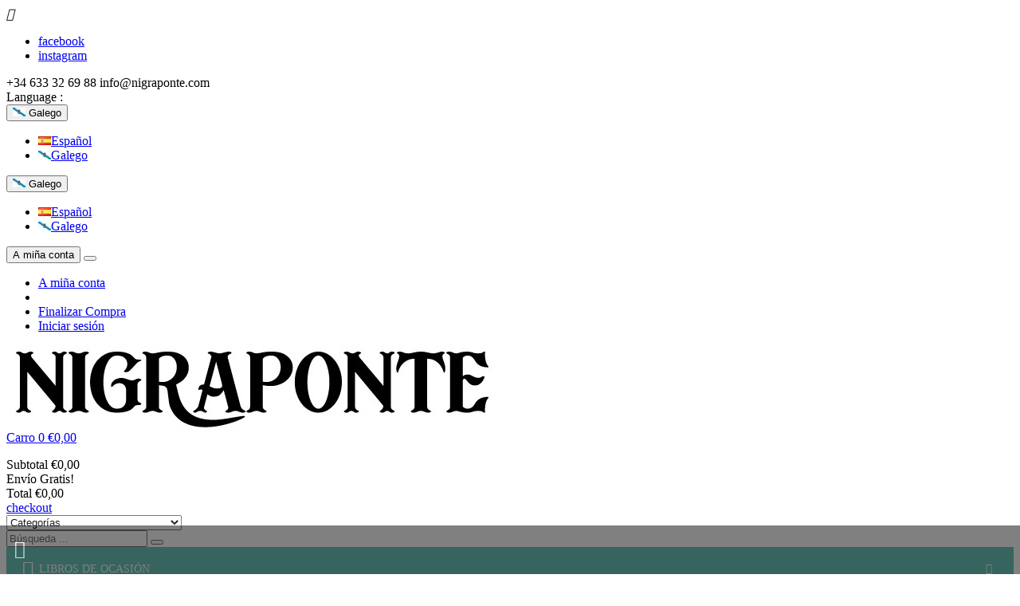

--- FILE ---
content_type: text/html; charset=utf-8
request_url: https://www.nigraponte.com/gl/inicios/20382-los-companeros-del-crepusculo-edicion-integral.html
body_size: 18034
content:
<!doctype html>
<html lang="gl">

  <head>
    
      
  <meta charset="utf-8">


  <meta http-equiv="x-ua-compatible" content="ie=edge">



  <link rel="canonical" href="https://www.nigraponte.com/gl/inicios/20382-los-companeros-del-crepusculo-edicion-integral.html"> 

  <title>LOS COMPAÑEROS DEL CREPÚSCULO (Edición Integral)</title>
  <meta name="description" content="">
  <meta name="keywords" content="">
    


  <meta name="viewport" content="width=device-width, initial-scale=1">



  <link rel="icon" type="image/vnd.microsoft.icon" href="/img/favicon.ico?1574152481">
  <link rel="shortcut icon" type="image/x-icon" href="/img/favicon.ico?1574152481">

<link href="https://fonts.googleapis.com/css?family=Poppins:100,100i,200,200i,300,300i,400,400i,500,500i,600,600i,700,700i,800,800i,900,900i&amp;subset=devanagari,latin-ext" rel="stylesheet">
<link href="https://fonts.googleapis.com/css?family=Libre+Franklin:300,300i,400,400i,500,500i,600,600i,700,700i,800,800i,900,900i" rel="stylesheet">
<script src="https://ajax.googleapis.com/ajax/libs/jquery/3.2.1/jquery.min.js"></script>

    <link rel="stylesheet" href="https://www.nigraponte.com/themes/theme_optima_book4/assets/css/theme.css" type="text/css" media="all">
  <link rel="stylesheet" href="https://www.nigraponte.com/modules/blockreassurance/views/dist/front.css" type="text/css" media="all">
  <link rel="stylesheet" href="https://www.nigraponte.com/modules/paypal/views/css/paypal_fo.css" type="text/css" media="all">
  <link rel="stylesheet" href="https://www.nigraponte.com/modules/possearchproducts/bootstrap-select.css" type="text/css" media="all">
  <link rel="stylesheet" href="https://www.nigraponte.com/themes/theme_optima_book4/modules/posmegamenu//views/css/front.css" type="text/css" media="all">
  <link rel="stylesheet" href="https://www.nigraponte.com/modules/posmegamenu/views/css/posmegamenu_s_1.css" type="text/css" media="all">
  <link rel="stylesheet" href="https://www.nigraponte.com/modules/posvegamenu//views/css/front.css" type="text/css" media="all">
  <link rel="stylesheet" href="https://www.nigraponte.com/modules/posvegamenu/views/css/posvegamenu_s_1.css" type="text/css" media="all">
  <link rel="stylesheet" href="https://www.nigraponte.com/modules/posslideshows/css/nivo-slider/nivo-slider.css" type="text/css" media="all">
  <link rel="stylesheet" href="https://www.nigraponte.com/js/jquery/ui/themes/base/minified/jquery-ui.min.css" type="text/css" media="all">
  <link rel="stylesheet" href="https://www.nigraponte.com/js/jquery/ui/themes/base/minified/jquery.ui.theme.min.css" type="text/css" media="all">
  <link rel="stylesheet" href="https://www.nigraponte.com/modules/productcomments/productcomments.css" type="text/css" media="all">
  <link rel="stylesheet" href="https://www.nigraponte.com/modules/xipblog/css/xipblog.css" type="text/css" media="all">
  <link rel="stylesheet" href="https://www.nigraponte.com/themes/theme_optima_book4/assets/css/custom.css" type="text/css" media="all">




  

  <script type="text/javascript">
        var CLOSE = "Close Categories";
        var MORE = "More Categories";
        var POSSLIDESHOW_SPEED = "5000";
        var POS_HOME_SELLER_ITEMS = 2;
        var POS_HOME_SELLER_NAV = true;
        var POS_HOME_SELLER_PAGINATION = false;
        var POS_HOME_SELLER_SPEED = 1000;
        var id_lang = 3;
        var possearch_image = 1;
        var possearch_number = 10;
        var prestashop = {"cart":{"products":[],"totals":{"total":{"type":"total","label":"Total","amount":0,"value":"\u20ac0,00"},"total_including_tax":{"type":"total","label":"Total (IVA incl)","amount":0,"value":"\u20ac0,00"},"total_excluding_tax":{"type":"total","label":"Total (IVA excl)","amount":0,"value":"\u20ac0,00"}},"subtotals":{"products":{"type":"products","label":"Subtotal","amount":0,"value":"\u20ac0,00"},"discounts":null,"shipping":{"type":"shipping","label":"Env\u00edo","amount":0,"value":"Gratis!"},"tax":null},"products_count":0,"summary_string":"0 artigos","labels":{"tax_short":"(taxas incl.)","tax_long":"(taxas inclu\u00eddas)"},"id_address_delivery":0,"id_address_invoice":0,"is_virtual":false,"vouchers":{"allowed":1,"added":[]},"discounts":[],"minimalPurchase":10,"minimalPurchaseRequired":"Requ\u00edrese un m\u00ednimo total de compra de \u20ac10,00 (taxas non incl.) para valida-la t\u00faa encomenda. O total do teu carro actual \u00e9 de \u20ac0,00 (taxas non incl.)."},"currency":{"name":"Euro","iso_code":"EUR","iso_code_num":"978","sign":"\u20ac"},"customer":{"lastname":null,"firstname":null,"email":null,"last_passwd_gen":null,"birthday":null,"newsletter":null,"newsletter_date_add":null,"ip_registration_newsletter":null,"optin":null,"website":null,"company":null,"siret":null,"ape":null,"outstanding_allow_amount":0,"max_payment_days":0,"note":null,"is_guest":0,"id_shop":null,"id_shop_group":null,"id_default_group":1,"date_add":null,"date_upd":null,"reset_password_token":null,"reset_password_validity":null,"id":null,"is_logged":false,"gender":{"type":null,"name":null,"id":null},"risk":{"name":null,"color":null,"percent":null,"id":null},"addresses":[]},"language":{"name":"Galego (Galician)","iso_code":"gl","locale":"gl-ES","language_code":"gl-es","is_rtl":"0","date_format_lite":"Y-m-d","date_format_full":"Y-m-d H:i:s","id":3},"page":{"title":"","canonical":null,"meta":{"title":"LOS COMPA\u00d1EROS DEL CREP\u00daSCULO (Edici\u00f3n Integral)","description":"","keywords":"","robots":"index"},"page_name":"product","body_classes":{"lang-gl":true,"lang-rtl":false,"country-ES":true,"currency-EUR":true,"layout-full-width":true,"page-product":true,"tax-display-enabled":true,"product-id-20382":true,"product-LOS COMPA\u00d1EROS DEL CREP\u00daSCULO (Edici\u00f3n Integral)":true,"product-id-category-2":true,"product-id-manufacturer-0":true,"product-id-supplier-0":true,"product-available-for-order":true},"admin_notifications":[]},"shop":{"name":"Nigraponte - Javier Iv\u00e1n Hita Rodr\u00edguez ","email":"info@nigraponte.com","registration_number":"","long":false,"lat":false,"logo":"\/img\/nigraponte-logo-1572891382.jpg","stores_icon":"\/img\/logo_stores.png","favicon":"\/img\/favicon.ico","favicon_update_time":"1574152481","address":{"formatted":"Nigraponte - Javier Iv\u00e1n Hita Rodr\u00edguez<br>Ram\u00f3n Aller, 6 Bajo,<br>36500 Lal\u00edn<br>Espa\u00f1a<br>Pontevedra","address1":"Ram\u00f3n Aller, 6 Bajo, ","address2":"","postcode":"36500","city":"Lal\u00edn","state":"Pontevedra","country":"Espa\u00f1a"},"phone":"+34 633 32 69 88","fax":""},"urls":{"base_url":"https:\/\/www.nigraponte.com\/","current_url":"https:\/\/www.nigraponte.com\/gl\/inicios\/20382-los-companeros-del-crepusculo-edicion-integral.html","shop_domain_url":"https:\/\/www.nigraponte.com","img_ps_url":"https:\/\/www.nigraponte.com\/img\/","img_cat_url":"https:\/\/www.nigraponte.com\/img\/c\/","img_lang_url":"https:\/\/www.nigraponte.com\/img\/l\/","img_prod_url":"https:\/\/www.nigraponte.com\/img\/p\/","img_manu_url":"https:\/\/www.nigraponte.com\/img\/m\/","img_sup_url":"https:\/\/www.nigraponte.com\/img\/su\/","img_ship_url":"https:\/\/www.nigraponte.com\/img\/s\/","img_store_url":"https:\/\/www.nigraponte.com\/img\/st\/","img_col_url":"https:\/\/www.nigraponte.com\/img\/co\/","img_url":"https:\/\/www.nigraponte.com\/themes\/theme_optima_book4\/assets\/img\/","css_url":"https:\/\/www.nigraponte.com\/themes\/theme_optima_book4\/assets\/css\/","js_url":"https:\/\/www.nigraponte.com\/themes\/theme_optima_book4\/assets\/js\/","pic_url":"https:\/\/www.nigraponte.com\/upload\/","pages":{"address":"https:\/\/www.nigraponte.com\/gl\/address","addresses":"https:\/\/www.nigraponte.com\/gl\/addresses","authentication":"https:\/\/www.nigraponte.com\/gl\/login","cart":"https:\/\/www.nigraponte.com\/gl\/cart","category":"https:\/\/www.nigraponte.com\/gl\/index.php?controller=category","cms":"https:\/\/www.nigraponte.com\/gl\/index.php?controller=cms","contact":"https:\/\/www.nigraponte.com\/gl\/contact-us","discount":"https:\/\/www.nigraponte.com\/gl\/discount","guest_tracking":"https:\/\/www.nigraponte.com\/gl\/guest-tracking","history":"https:\/\/www.nigraponte.com\/gl\/order-history","identity":"https:\/\/www.nigraponte.com\/gl\/identity","index":"https:\/\/www.nigraponte.com\/gl\/","my_account":"https:\/\/www.nigraponte.com\/gl\/my-account","order_confirmation":"https:\/\/www.nigraponte.com\/gl\/order-confirmation","order_detail":"https:\/\/www.nigraponte.com\/gl\/index.php?controller=order-detail","order_follow":"https:\/\/www.nigraponte.com\/gl\/order-follow","order":"https:\/\/www.nigraponte.com\/gl\/pedido","order_return":"https:\/\/www.nigraponte.com\/gl\/index.php?controller=order-return","order_slip":"https:\/\/www.nigraponte.com\/gl\/credit-slip","pagenotfound":"https:\/\/www.nigraponte.com\/gl\/page-not-found","password":"https:\/\/www.nigraponte.com\/gl\/password-recovery","pdf_invoice":"https:\/\/www.nigraponte.com\/gl\/index.php?controller=pdf-invoice","pdf_order_return":"https:\/\/www.nigraponte.com\/gl\/index.php?controller=pdf-order-return","pdf_order_slip":"https:\/\/www.nigraponte.com\/gl\/index.php?controller=pdf-order-slip","prices_drop":"https:\/\/www.nigraponte.com\/gl\/prices-drop","product":"https:\/\/www.nigraponte.com\/gl\/index.php?controller=product","search":"https:\/\/www.nigraponte.com\/gl\/search","sitemap":"https:\/\/www.nigraponte.com\/gl\/mapa do sitio","stores":"https:\/\/www.nigraponte.com\/gl\/stores","supplier":"https:\/\/www.nigraponte.com\/gl\/supplier","register":"https:\/\/www.nigraponte.com\/gl\/login?create_account=1","order_login":"https:\/\/www.nigraponte.com\/gl\/pedido?login=1"},"theme_assets":"\/themes\/theme_optima_book4\/assets\/","actions":{"logout":"https:\/\/www.nigraponte.com\/gl\/?mylogout="}},"configuration":{"display_taxes_label":true,"low_quantity_threshold":3,"is_b2b":false,"is_catalog":false,"show_prices":true,"opt_in":{"partner":true},"quantity_discount":{"type":"price","label":"Prezo"},"voucher_enabled":1,"return_enabled":0,"number_of_days_for_return":14},"field_required":[],"breadcrumb":{"links":[{"title":"Inicios","url":"https:\/\/www.nigraponte.com\/gl\/"},{"title":"LOS COMPA\u00d1EROS DEL CREP\u00daSCULO (Edici\u00f3n Integral)","url":"https:\/\/www.nigraponte.com\/gl\/inicios\/20382-los-companeros-del-crepusculo-edicion-integral.html"}],"count":2},"link":{"protocol_link":"https:\/\/","protocol_content":"https:\/\/"},"time":1769142775,"static_token":"0a61ed9d3c6d4dafa3314852b959b565","token":"cc3e2fdb1b9cbfc5d0e282bc5504038e"};
        var psr_icon_color = "#F19D76";
        var xip_base_dir = "https:\/\/www.nigraponte.com\/";
      </script>



  
<script>

function comprobarObservaciones(){
    var comprobante = "";
    if ((jQuery)('#onepagecheckoutps').length != 0) {
        comprobante = (jQuery)('[name="message"]');
    } else {
        comprobante = (jQuery)('[name="delivery_message"]');
    }
    if (comprobante.length != 0) {
        limitarObservaciones(comprobante);
    }
}

function limitarObservaciones(comprobante){
    if(comprobante){ // SI EXISTE 
        if ((jQuery)('.originalTextareaInfo').length == 0) {
            var options2 = {
               'maxCharacterSize': 69,
               'originalStyle': 'originalTextareaInfo',
               'warningStyle' : 'warningTextareaInfo',
               'warningNumber': 10,
               'displayFormat': '#input caracteres | #left caracteres restantes | #words palabras'
            };
            comprobante.textareaCount(options2);
        }
    }
}

function cronCex(){
    if((jQuery) != 'undefined'){
        (jQuery).ajax({
            type: "POST",
            url: 'https://www.nigraponte.com//modules/correosexpress/controllers/admin/index.php', 
            data:
            {
                'action'    :'comprobarCron',
                'token'     :'12650092845dcd55e36aace9.57952056',
            },
            success: function(msg){
                console.log(msg);
            },
            error: function(msg){
                console.log(msg);
            }
        });
    }else{
        $.ajax({
            type: "POST",
            url: 'https://www.nigraponte.com//modules/correosexpress/controllers/admin/index.php', 
            data:
            {
                'action'    :'comprobarCron',
                'token'     :'12650092845dcd55e36aace9.57952056',
            },
            success: function(msg){
                console.log(msg);
            },
            error: function(msg){
                console.log(msg);
            }
        });
    }
}

function defer(method) {
    if (window.jQuery) {
        method();
    } else {
        setTimeout(function() { defer(method) }, 50);
    }
}

defer(function () {
    cronCex();
    comprobarObservaciones();
});

</script>






    
  <meta property="og:type" content="product">
  <meta property="og:url" content="https://www.nigraponte.com/gl/inicios/20382-los-companeros-del-crepusculo-edicion-integral.html">
  <meta property="og:title" content="LOS COMPAÑEROS DEL CREPÚSCULO (Edición Integral)">
  <meta property="og:site_name" content="Nigraponte - Javier Iván Hita Rodríguez ">
  <meta property="og:description" content="">
  <meta property="og:image" content="https://www.nigraponte.com/10608-large_default/los-companeros-del-crepusculo-edicion-integral.jpg">
  <meta property="product:pretax_price:amount" content="37.5">
  <meta property="product:pretax_price:currency" content="EUR">
  <meta property="product:price:amount" content="39">
  <meta property="product:price:currency" content="EUR">
  
  </head>

  <body id="product" class="lang-gl country-es currency-eur layout-full-width page-product tax-display-enabled product-id-20382 product-los-compaNeros-del-crepusculo-edicion-integral- product-id-category-2 product-id-manufacturer-0 product-id-supplier-0 product-available-for-order">

    
      
    

    <main>
      
              

      <header id="header">
        
           

<div class="mobile_header">
	<div class="container">
		<div class="hidden-lg-up  mobile">
			<div class="row row-mobile">
				<div class="mobile-left col-mobile col-md-4 col-xs-4">
					<div class="float-xs-left" id="menu-icon">
						<i class="material-icons d-inline">&#xE5D2;</i>
					</div>
					<div id="mobile_top_menu_wrapper" class="row hidden-lg-up" style="display:none;">
						<div id="_mobile_static"></div>	
						<div id="_mobile_language_selector"></div>	
						<div id="_mobile_currency_selector"></div>	
						<div class="menu-close"> 
							menu <i class="material-icons float-xs-right">arrow_back</i>
						</div>
						<div class="menu-tabs">							
							<div class="js-top-menu-bottom">												
								<div id="_mobile_megamenu"></div>
							</div>
						</div>
					 </div>
				</div>
				<div class="mobile-center col-mobile col-md-4 col-xs-4">
					<div id="_mobile_logo"></div>
				</div>
				<div class="mobile-right col-mobile col-md-4 col-xs-4">
					<div id="_mobile_cart_block"></div>
					
					<div id="_mobile_user_info"></div>
				</div>
				<div id="_mobile_search_category"></div>
			</div>
			
		</div>
	</div>
</div>
<div class="top_nav"> 
	<div class="container">
		     	  	  <div id="_desktop_static">
<div class="static-nav">
<div class="link-top">
<ul class="link-follow">
<li><a class="facebook fa fa-facebook" title="Facebook" href="https://www.facebook.com/Nigraponte-1838204169629152"><span>facebook</span></a></li>
<li><a class="instagram fa fa-instagram" title="Instagram" href="https://www.instagram.com/nigraponte/"><span>instagram </span></a></li>
</ul>
</div>
<div class="phone-mail"><span class="phone-iner">+34 633 32 69 88</span> <span class="mail-iner">info@nigraponte.com</span></div>
</div>
</div>
	       
  <div id="_desktop_language_selector">
	<div class="language-selector-wrapper selector-block hidden-md-down">
	 <span id="language-selector-label" class=" selector-label hidden-lg-down">Language :</span>
	<div class="language-selector localiz_block  dropdown js-dropdown">
	  <button data-toggle="dropdown" class=" btn-unstyle" aria-haspopup="true" aria-expanded="false" aria-label="Language dropdown">
		<img src="https://www.nigraponte.com/img/l/3.jpg" alt="" width="16" height="11" />
		<span class="expand-more">Galego</span>
		 <i class="fa fa-angle-down"></i>
	  </button>
	  <ul class="dropdown-menu" aria-labelledby="language-selector-label">
				  <li >
			<a href="https://www.nigraponte.com/es/inicio/20382-los-companeros-del-crepusculo-edicion-integral.html" class="dropdown-item"><img src="https://www.nigraponte.com/img/l/1.jpg" alt="" width="16" height="11" />Español</a>
		  </li>
				  <li  class="current" >
			<a href="https://www.nigraponte.com/gl/inicios/20382-los-companeros-del-crepusculo-edicion-integral.html" class="dropdown-item"><img src="https://www.nigraponte.com/img/l/3.jpg" alt="" width="16" height="11" />Galego</a>
		  </li>
			  </ul>
	</div>
	</div>
	<div class="language-selector-wrapper hidden-lg-up">
		<div class="selector-mobile dropdown js-dropdown">
		  <button data-toggle="dropdown" class=" btn-unstyle" aria-haspopup="true" aria-expanded="false" aria-label="Language dropdown">
			<img src="https://www.nigraponte.com/img/l/3.jpg" alt="" width="16" height="11" />
			<span class="expand-more">Galego</span>
			 <i class="fa fa-angle-down"></i>
		  </button>
		  <ul class="dropdown-menu" aria-labelledby="language-selector-label">
						  <li >
				<a href="https://www.nigraponte.com/es/inicio/20382-los-companeros-del-crepusculo-edicion-integral.html" class="dropdown-item"><img src="https://www.nigraponte.com/img/l/1.jpg" alt="" width="16" height="11" />Español</a>
			  </li>
						  <li  class="current" >
				<a href="https://www.nigraponte.com/gl/inicios/20382-los-companeros-del-crepusculo-edicion-integral.html" class="dropdown-item"><img src="https://www.nigraponte.com/img/l/3.jpg" alt="" width="16" height="11" />Galego</a>
			  </li>
					  </ul>
		</div>
	</div>
</div>

<div id="_desktop_user_info">
	<div class="user-info-block selector-block">
		<div class="currency-selector localiz_block dropdown js-dropdown">
			<button data-target="#" data-toggle="dropdown" class=" expand-more1 btn-unstyle hidden-md-down">
			  A miña conta
			  <i class="fa fa-angle-down"></i>
			</button>
			<button data-target="#" data-toggle="dropdown" class=" btn-unstyle hidden-lg-up">
				<i class="pe-7s-user" style="font-size: 26px;"></i>
			</button>
			<ul class="dropdown-menu">
			<li>
				<a href="https://www.nigraponte.com/gl/my-account" rel="nofollow" class="dropdown-item">A miña conta</a>
			</li>
			<li>
			<li>
				<a href="https://www.nigraponte.com/gl/cart?action=show" class="dropdown-item" >Finalizar Compra</a>
			</li>
			<li>
								  <a
					href="https://www.nigraponte.com/gl/my-account"
					title="Entrar na túa conta de clienta"
					rel="nofollow" class="dropdown-item"
				  >
					<span>Iniciar sesión</span>
				  </a>
			  </li>
						</ul>
		</div>
	</div>
	
</div>



	</div>
</div>
 <div class="header-top hidden-md-down">
	<div class="container">
		<div class="row">
			
			<div class="header_logo col col-md-3 " id="_desktop_logo">
									<a href="https://www.nigraponte.com/">
						<img class="logo img-responsive" src="/img/nigraponte-logo-1572891382.jpg" alt="Nigraponte - Javier Iván Hita Rodríguez ">
					</a>
							</div>
			<div class="hidden-md-down header-nav  col col-md-9">
				<div id="_desktop_cart_block">
<div class="blockcart cart-preview" data-refresh-url="//www.nigraponte.com/gl/module/ps_shoppingcart/ajax" data-cartitems="0">
  <div class="button_cart">
	<a rel="nofollow" href="//www.nigraponte.com/gl/cart?action=show">
		<span class="item_txt">Carro </span>
		<span class="item_count">0</span>
		<span class="item_total">€0,00</span>
    </a>
  </div>
  <div class="popup_cart">
    <ul>
          </ul>
	<div class="price_content">
		<div class="cart-subtotals">
		  			<div class="products price_inline">
			  <span class="label">Subtotal</span>
			  <span class="value">€0,00</span>
			</div>
		  			<div class=" price_inline">
			  <span class="label"></span>
			  <span class="value"></span>
			</div>
		  			<div class="shipping price_inline">
			  <span class="label">Envío</span>
			  <span class="value">Gratis!</span>
			</div>
		  			<div class=" price_inline">
			  <span class="label"></span>
			  <span class="value"></span>
			</div>
		  		</div>
		<div class="cart-total price_inline">
		  <span class="label">Total</span>
		  <span class="value">€0,00</span>
		</div>
    </div>
	<div class="checkout">
		<a href="//www.nigraponte.com/gl/cart?action=show" class="btn btn-primary">checkout</a>
	</div>
  </div>
</div>
</div>

<!-- pos search module TOP -->
<div id="_desktop_search_category" class="pos_search_top">
	<div id="pos_search_top">
		<form method="get" action="search" id="searchbox" class="form-inline form_search"  data-search-controller-url="/modules/possearchproducts/SearchProducts.php">
			<label for="pos_query_top"><!-- image on background --></label>
			<input type="hidden" name="controller" value="search">  
			<div class="pos_search form-group">
				 					<select class="bootstrap-select" name="poscats">
						<option value="0">Categorías</option>
															
<option value="3">
	 LIBROS 
</option>
						
<option value="52">
	- -  Infantil
</option>

						
<option value="53">
	- -  Ficción
</option>
						
<option value="4">
	- - - -  Novela
</option>

						
<option value="55">
	- - - -  Novela Contemporánea
</option>

						
<option value="56">
	- - - -  Ciencia Ficción / Juvenil
</option>

						
<option value="24">
	- - - -  Poesía
</option>
						
<option value="106">
	- - - - - -  poesia existe
</option>

		
		
						
<option value="54">
	- -  No Ficción
</option>
						
<option value="15">
	- - - -  Ensaio
</option>

						
<option value="19">
	- - - -  manuais
</option>
						
<option value="59">
	- - - - - -  Idiomas
</option>

						
<option value="60">
	- - - - - -  Cine / Arte
</option>

		
		
						
<option value="37">
	- -  En Galego
</option>
						
<option value="38">
	- - - -  Literatura galega
</option>

						
<option value="101">
	- - - -  Infantil
</option>

		
		
															
<option value="18">
	 BANDA DESEÑADA NOVA E DE OCASIÓN
</option>
						
<option value="22">
	- -  Superheroes
</option>

						
<option value="20">
	- -  Novela Gráfica
</option>

						
<option value="63">
	- -  Manga
</option>

						
<option value="21">
	- -  Revistas de comics
</option>
						
<option value="25">
	- - - -  TOTEM
</option>

						
<option value="26">
	- - - -  Cimoc
</option>

						
<option value="27">
	- - - -  Cómix Internacional
</option>

						
<option value="34">
	- - - -  1984
</option>

						
<option value="35">
	- - - -  Zona84
</option>

						
<option value="36">
	- - - -  Cairo
</option>

						
<option value="39">
	- - - -  El Víbora
</option>

						
<option value="40">
	- - - -  Vampirella
</option>

						
<option value="41">
	- - - -  TBO
</option>

						
<option value="44">
	- - - -  MADRIZ
</option>

						
<option value="45">
	- - - -  METAL HURLANT
</option>

						
<option value="46">
	- - - -  CREEPY
</option>

		
						
<option value="42">
	- -  FANZINES
</option>
						
<option value="43">
	- - - -  SLUMBERLAND
</option>

		
		
															
<option value="14">
	 XOGUETE DIDÁCTICO
</option>
						
<option value="29">
	- -  Educativos
</option>
						
<option value="65">
	- - - -  Psicomotricidad
</option>

						
<option value="66">
	- - - -  Formas y colores
</option>

						
<option value="67">
	- - - -  Ciencias
</option>

						
<option value="68">
	- - - -  Lógica y memoria
</option>

						
<option value="70">
	- - - -  Varios
</option>

		
						
<option value="51">
	- -  Primeira idade
</option>
						
<option value="71">
	- - - -  Peluches
</option>

						
<option value="72">
	- - - -  Figuras
</option>

						
<option value="73">
	- - - -  Arrastre
</option>

						
<option value="74">
	- - - -  Apilables
</option>

						
<option value="75">
	- - - -  Vehículos
</option>

						
<option value="95">
	- - - -  juegos de baño
</option>

						
<option value="98">
	- - - -  Encajables
</option>

		
						
<option value="50">
	- -  Lúdico e creativo
</option>
						
<option value="76">
	- - - -  Puzles
</option>

						
<option value="77">
	- - - -  Juegos de mesa
</option>

						
<option value="78">
	- - - -  Construcciones 
</option>

						
<option value="79">
	- - - -  Música
</option>

						
<option value="80">
	- - - -  Manualidades
</option>

		
						
<option value="30">
	- -  Marionetas e títeres
</option>
						
<option value="81">
	- - - -  Cocinitas
</option>

						
<option value="83">
	- - - -  Casitas
</option>

						
<option value="85">
	- - - -  Marionetas
</option>

						
<option value="86">
	- - - -  Vehículos
</option>

		
						
<option value="64">
	- -  Aire Libre
</option>
						
<option value="88">
	- - - -  Andadores / Correpasillos
</option>

						
<option value="90">
	- - - -  Juguetes jardín
</option>

		
		
															
<option value="23">
	 Debuxo e Caligrafía
</option>

															
<option value="104">
	 5
</option>

															
<option value="109">
	 NOVELA GRÁFICA
</option>

												</select>
				 
			</div>
			<input type="text" name="s" value="" placeholder="Búsqueda ... " id="pos_query_top" class="search_query form-control ac_input" >
			<button type="submit" class="btn btn-default search_submit">
				<i class="pe-7s-search"></i>
			</button>
		</form>
	</div>
</div>

<!-- /pos search module TOP -->

			</div>
		</div>
	</div>
 </div>
<div class="bottom-menu hidden-md-down">
	<div class="container">
		
			<div class="row">
				<div class="col col col-md-3">
					<div id="_desktop_vegamenu">
<div class="pos-menu-vertical" data-more-less="">
	<h3 class="title_vertical hidden-md-down">Libros de ocasión </h3>
	<ul class="menu-content"> 
			 			
				<li class="menu-item menu-item1  hasChild ">
					
					<a href="https://www.nigraponte.com/gl/52-infantil" >
						
												<span>Infantil</span>
												 <i class="hidden-md-down icon_sub pe-7s-angle-right"></i>					</a>
					 
																						
									</li>
			 			
				<li class="menu-item menu-item2  hasChild ">
					
					<a href="https://www.nigraponte.com/gl/53-ficcion" >
						
												<span>Ficción</span>
												 <i class="hidden-md-down icon_sub pe-7s-angle-right"></i>					</a>
					 
																						<span class="icon-drop-mobile"><i class="material-icons add">add</i><i class="material-icons remove">remove </i></span><ul class="menu-dropdown cat-drop-menu menu_noanimation"><li><a href="https://www.nigraponte.com/gl/4-novela" class=""><span>Novela</span></a></li><li><a href="https://www.nigraponte.com/gl/55-novela-contemporanea" class=""><span>Novela Contemporánea</span></a></li><li><a href="https://www.nigraponte.com/gl/56-ciencia-ficcion-juvenil" class=""><span>Ciencia Ficción / Juvenil</span></a></li><li><a href="https://www.nigraponte.com/gl/24-poesia" class=""><span>Poesía</span></a><span class="icon-drop-mobile"><i class="material-icons add">add</i><i class="material-icons remove">remove </i></span><ul class="menu-dropdown cat-drop-menu "><li><a href="https://www.nigraponte.com/gl/106-poesia-existe" class=""><span>poesia existe</span></a></li></ul></li></ul>
									</li>
			 			
				<li class="menu-item menu-item3  hasChild ">
					
					<a href="https://www.nigraponte.com/gl/54-no-ficcion" >
						
												<span>Non ficción</span>
												 <i class="hidden-md-down icon_sub pe-7s-angle-right"></i>					</a>
					 
																						<span class="icon-drop-mobile"><i class="material-icons add">add</i><i class="material-icons remove">remove </i></span><ul class="menu-dropdown cat-drop-menu menu_noanimation"><li><a href="https://www.nigraponte.com/gl/15-ensaio" class=""><span>Ensaio</span></a></li><li><a href="https://www.nigraponte.com/gl/19-manuais" class=""><span>manuais</span></a><span class="icon-drop-mobile"><i class="material-icons add">add</i><i class="material-icons remove">remove </i></span><ul class="menu-dropdown cat-drop-menu "><li><a href="https://www.nigraponte.com/gl/59-idiomas" class=""><span>Idiomas</span></a></li><li><a href="https://www.nigraponte.com/gl/60-cine-arte" class=""><span>Cine / Arte</span></a></li></ul></li></ul>
									</li>
			 			
				<li class="menu-item menu-item4  hasChild ">
					
					<a href="https://www.nigraponte.com/gl/37-en-galego" >
						
												<span>En galego</span>
												 <i class="hidden-md-down icon_sub pe-7s-angle-right"></i>					</a>
					 
																						<span class="icon-drop-mobile"><i class="material-icons add">add</i><i class="material-icons remove">remove </i></span><ul class="menu-dropdown cat-drop-menu menu_noanimation"><li><a href="https://www.nigraponte.com/gl/38-literatura-galega" class=""><span>Literatura galega</span></a></li><li><a href="https://www.nigraponte.com/gl/101-infantil" class=""><span>Infantil</span></a></li></ul>
									</li>
			</ul>
	
</div>
</div>
				</div>	
				<div class="col col col-md-9">
					<div id="_desktop_megamenu" class="use-sticky ">
<div class="pos-menu-horizontal">
	<ul class="menu-content"> 
			 			
				<li class="menu-item menu-item8  hasChild ">
					
					<a href="https://www.nigraponte.com/gl/3-libros" >
						
												<span>menu title</span>
												 <i class="hidden-md-down fa fa-angle-down"></i>					</a>
																																	
						<span class="icon-drop-mobile"><i class="material-icons add">add </i><i class="material-icons remove">remove </i></span>						<div class="pos-sub-menu menu-dropdown col-xs-12 col-sm-10 12  menu_slidedown">
													<div class="pos-menu-row row ">
																											<div class="pos-menu-col col-xs-6 col-sm-3  ">
																																		<ul class="ul-column ">
																									<li class="submenu-item ">
																													<a href="https://www.nigraponte.com/gl/52-infantil">Infantil</a>
																																																										</li>
																								</ul>
																					</div>
																			<div class="pos-menu-col col-xs-6 col-sm-3  ">
																																		<ul class="ul-column ">
																									<li class="submenu-item ">
																													<a href="https://www.nigraponte.com/gl/53-ficcion">Ficción</a>
																<span class="icon-drop-mobile"><i class="material-icons add">add </i><i class="material-icons remove">remove </i></span>																													    <ul class="category-sub-menu">
														        														          <li>
														              <a href="https://www.nigraponte.com/gl/4-novela">Novela</a>
														          </li>
														        														          <li>
														              <a href="https://www.nigraponte.com/gl/55-novela-contemporanea">Novela Contemporánea</a>
														          </li>
														        														          <li>
														              <a href="https://www.nigraponte.com/gl/56-ciencia-ficcion-juvenil">Ciencia Ficción / Juvenil</a>
														          </li>
														        														          <li>
														              <a href="https://www.nigraponte.com/gl/24-poesia">Poesía</a>
														          </li>
														        														    </ul>
														    																											</li>
																								</ul>
																					</div>
																			<div class="pos-menu-col col-xs-6 col-sm-3  ">
																																		<ul class="ul-column ">
																									<li class="submenu-item ">
																													<a href="https://www.nigraponte.com/gl/54-no-ficcion">No Ficción</a>
																<span class="icon-drop-mobile"><i class="material-icons add">add </i><i class="material-icons remove">remove </i></span>																													    <ul class="category-sub-menu">
														        														          <li>
														              <a href="https://www.nigraponte.com/gl/15-ensaio">Ensaio</a>
														          </li>
														        														          <li>
														              <a href="https://www.nigraponte.com/gl/19-manuais">manuais</a>
														          </li>
														        														    </ul>
														    																											</li>
																								</ul>
																					</div>
																			<div class="pos-menu-col col-xs-6 col-sm-3  ">
																																		<ul class="ul-column ">
																									<li class="submenu-item ">
																													<a href="https://www.nigraponte.com/gl/37-en-galego">En Galego</a>
																<span class="icon-drop-mobile"><i class="material-icons add">add </i><i class="material-icons remove">remove </i></span>																													    <ul class="category-sub-menu">
														        														          <li>
														              <a href="https://www.nigraponte.com/gl/38-literatura-galega">Literatura galega</a>
														          </li>
														        														          <li>
														              <a href="https://www.nigraponte.com/gl/101-infantil">Infantil</a>
														          </li>
														        														    </ul>
														    																											</li>
																								</ul>
																					</div>
																								</div>
												</div>
															</li>
			 			
				<li class="menu-item menu-item3  hasChild ">
					
					<a href="https://www.nigraponte.com/gl/18-banda-desenada-nova-e-de-ocasion" >
						
												<span>Cómics de ocasión</span>
												 <i class="hidden-md-down fa fa-angle-down"></i>					</a>
																																	
						<span class="icon-drop-mobile"><i class="material-icons add">add </i><i class="material-icons remove">remove </i></span>						<div class="pos-sub-menu menu-dropdown col-xs-12 col-sm-10 12  menu_slidedown">
													<div class="pos-menu-row row ">
																											<div class="pos-menu-col col-xs-6 col-sm-3  ">
																																		<ul class="ul-column ">
																									<li class="submenu-item ">
																													<a href="https://www.nigraponte.com/gl/21-revistas-de-comics">Revistas de comics</a>
																<span class="icon-drop-mobile"><i class="material-icons add">add </i><i class="material-icons remove">remove </i></span>																													    <ul class="category-sub-menu">
														        														          <li>
														              <a href="https://www.nigraponte.com/gl/25-totem">TOTEM</a>
														          </li>
														        														          <li>
														              <a href="https://www.nigraponte.com/gl/26-cimoc">Cimoc</a>
														          </li>
														        														          <li>
														              <a href="https://www.nigraponte.com/gl/27-comix-internacional">Cómix Internacional</a>
														          </li>
														        														          <li>
														              <a href="https://www.nigraponte.com/gl/34-1984">1984</a>
														          </li>
														        														          <li>
														              <a href="https://www.nigraponte.com/gl/35-zona84">Zona84</a>
														          </li>
														        														          <li>
														              <a href="https://www.nigraponte.com/gl/36-cairo">Cairo</a>
														          </li>
														        														          <li>
														              <a href="https://www.nigraponte.com/gl/39-el-vibora">El Víbora</a>
														          </li>
														        														          <li>
														              <a href="https://www.nigraponte.com/gl/40-vampirella">Vampirella</a>
														          </li>
														        														          <li>
														              <a href="https://www.nigraponte.com/gl/41-tbo">TBO</a>
														          </li>
														        														          <li>
														              <a href="https://www.nigraponte.com/gl/44-madriz">MADRIZ</a>
														          </li>
														        														          <li>
														              <a href="https://www.nigraponte.com/gl/45-metal-hurlant">METAL HURLANT</a>
														          </li>
														        														          <li>
														              <a href="https://www.nigraponte.com/gl/46-creepy">CREEPY</a>
														          </li>
														        														    </ul>
														    																											</li>
																								</ul>
																					</div>
																			<div class="pos-menu-col col-xs-6 col-sm-3  ">
																																		<ul class="ul-column ">
																									<li class="submenu-item ">
																													<a href="https://www.nigraponte.com/gl/22-superheroes">Superheroes</a>
																																																										</li>
																								</ul>
																					</div>
																			<div class="pos-menu-col col-xs-6 col-sm-3  ">
																																		<ul class="ul-column ">
																									<li class="submenu-item ">
																													<a href="https://www.nigraponte.com/gl/20-novela-grafica">Novela Gráfica</a>
																																																										</li>
																								</ul>
																					</div>
																			<div class="pos-menu-col col-xs-6 col-sm-3  ">
																																		<ul class="ul-column ">
																									<li class="submenu-item ">
																													<a href="https://www.nigraponte.com/gl/63-manga">Manga</a>
																																																										</li>
																								</ul>
																					</div>
																								</div>
													<div class="pos-menu-row row ">
															</div>
												</div>
															</li>
			 			
				<li class="menu-item menu-item4  hasChild ">
					
					<a href="https://www.nigraponte.com/gl/14-xoguete-didactico" >
						
												<span>Xoguetes</span>
												 <i class="hidden-md-down fa fa-angle-down"></i>					</a>
																																	
						<span class="icon-drop-mobile"><i class="material-icons add">add </i><i class="material-icons remove">remove </i></span>						<div class="pos-sub-menu menu-dropdown col-xs-12 col-sm-10 12 toymenu menu_slidedown">
													<div class="pos-menu-row row ">
																											<div class="pos-menu-col col-xs-12 col-sm-4  ">
																																		<ul class="ul-column ">
																									<li class="submenu-item ">
																													<a href="https://www.nigraponte.com/gl/29-educativos">Educativos</a>
																<span class="icon-drop-mobile"><i class="material-icons add">add </i><i class="material-icons remove">remove </i></span>																													    <ul class="category-sub-menu">
														        														          <li>
														              <a href="https://www.nigraponte.com/gl/65-psicomotricidad">Psicomotricidad</a>
														          </li>
														        														          <li>
														              <a href="https://www.nigraponte.com/gl/66-formas-y-colores">Formas y colores</a>
														          </li>
														        														          <li>
														              <a href="https://www.nigraponte.com/gl/67-ciencias">Ciencias</a>
														          </li>
														        														          <li>
														              <a href="https://www.nigraponte.com/gl/68-logica-y-memoria">Lógica y memoria</a>
														          </li>
														        														          <li>
														              <a href="https://www.nigraponte.com/gl/70-varios">Varios</a>
														          </li>
														        														    </ul>
														    																											</li>
																								</ul>
																					</div>
																			<div class="pos-menu-col col-xs-12 col-sm-4  ">
																																		<ul class="ul-column ">
																									<li class="submenu-item ">
																													<a href="https://www.nigraponte.com/gl/50-ludico-e-creativo">Lúdico e creativo</a>
																<span class="icon-drop-mobile"><i class="material-icons add">add </i><i class="material-icons remove">remove </i></span>																													    <ul class="category-sub-menu">
														        														          <li>
														              <a href="https://www.nigraponte.com/gl/76-puzles">Puzles</a>
														          </li>
														        														          <li>
														              <a href="https://www.nigraponte.com/gl/77-juegos-de-mesa">Juegos de mesa</a>
														          </li>
														        														          <li>
														              <a href="https://www.nigraponte.com/gl/78-construcciones">Construcciones </a>
														          </li>
														        														          <li>
														              <a href="https://www.nigraponte.com/gl/79-musica">Música</a>
														          </li>
														        														          <li>
														              <a href="https://www.nigraponte.com/gl/80-manualidades">Manualidades</a>
														          </li>
														        														    </ul>
														    																											</li>
																								</ul>
																					</div>
																			<div class="pos-menu-col col-xs-12 col-sm-4  ">
																																		<ul class="ul-column ">
																									<li class="submenu-item ">
																													<a href="https://www.nigraponte.com/gl/30-marionetas-e-titeres">Marionetas e títeres</a>
																<span class="icon-drop-mobile"><i class="material-icons add">add </i><i class="material-icons remove">remove </i></span>																													    <ul class="category-sub-menu">
														        														          <li>
														              <a href="https://www.nigraponte.com/gl/81-cocinitas">Cocinitas</a>
														          </li>
														        														          <li>
														              <a href="https://www.nigraponte.com/gl/83-casitas">Casitas</a>
														          </li>
														        														          <li>
														              <a href="https://www.nigraponte.com/gl/85-marionetas">Marionetas</a>
														          </li>
														        														          <li>
														              <a href="https://www.nigraponte.com/gl/86-vehiculos">Vehículos</a>
														          </li>
														        														    </ul>
														    																											</li>
																								</ul>
																					</div>
																								</div>
													<div class="pos-menu-row row ">
																											<div class="pos-menu-col col-xs-12 col-sm-4  ">
																																		<ul class="ul-column ">
																									<li class="submenu-item ">
																													<a href="https://www.nigraponte.com/gl/51-primeira-idade">Primeira idade</a>
																<span class="icon-drop-mobile"><i class="material-icons add">add </i><i class="material-icons remove">remove </i></span>																													    <ul class="category-sub-menu">
														        														          <li>
														              <a href="https://www.nigraponte.com/gl/71-peluches">Peluches</a>
														          </li>
														        														          <li>
														              <a href="https://www.nigraponte.com/gl/72-figuras">Figuras</a>
														          </li>
														        														          <li>
														              <a href="https://www.nigraponte.com/gl/73-arrastre">Arrastre</a>
														          </li>
														        														          <li>
														              <a href="https://www.nigraponte.com/gl/74-apilables">Apilables</a>
														          </li>
														        														          <li>
														              <a href="https://www.nigraponte.com/gl/75-vehiculos">Vehículos</a>
														          </li>
														        														          <li>
														              <a href="https://www.nigraponte.com/gl/95-juegos-de-bano">juegos de baño</a>
														          </li>
														        														          <li>
														              <a href="https://www.nigraponte.com/gl/98-encajables">Encajables</a>
														          </li>
														        														    </ul>
														    																											</li>
																								</ul>
																					</div>
																			<div class="pos-menu-col col-xs-12 col-sm-4  ">
																																		<ul class="ul-column ">
																									<li class="submenu-item ">
																													<a href="https://www.nigraponte.com/gl/64-aire-libre">Aire Libre</a>
																<span class="icon-drop-mobile"><i class="material-icons add">add </i><i class="material-icons remove">remove </i></span>																													    <ul class="category-sub-menu">
														        														          <li>
														              <a href="https://www.nigraponte.com/gl/88-andadores-correpasillos">Andadores / Correpasillos</a>
														          </li>
														        														          <li>
														              <a href="https://www.nigraponte.com/gl/90-juguetes-jardin">Juguetes jardín</a>
														          </li>
														        														    </ul>
														    																											</li>
																								</ul>
																					</div>
																								</div>
												</div>
															</li>
			 			
				<li class="menu-item menu-item5  hasChild ">
					
					<a href="https://www.nigraponte.com/gl/23-debuxo-e-caligrafia" >
						
												<span>Arte, escritura e regalos</span>
												 <i class="hidden-md-down fa fa-angle-down"></i>					</a>
																																	
						<span class="icon-drop-mobile"><i class="material-icons add">add </i><i class="material-icons remove">remove </i></span>						<div class="pos-sub-menu menu-dropdown col-xs-12 col-sm-10 12  menu_slidedown">
													<div class="pos-menu-row row ">
																											<div class="pos-menu-col col-xs-12 col-sm-4  ">
																																		<ul class="ul-column ">
																									<li class="submenu-item ">
																													<a href="https://www.nigraponte.com/gl/23-debuxo-e-caligrafia">Debuxo e Caligrafía</a>
																																																										</li>
																								</ul>
																					</div>
																								</div>
												</div>
															</li>
			</ul>
	
</div>
</div>
				</div>
			</div>
		
	</div>
</div>
  

        
      </header>
		      
        
<aside id="notifications">
  <div class="container">
    
    
    
      </div>
</aside>
      
       
		  	<div class="breadcrumb_container">
				<div class="container">
					<nav data-depth="2" class="breadcrumb hidden-sm-down">
  <ol itemscope itemtype="http://schema.org/BreadcrumbList">
          
        <li itemprop="itemListElement" itemscope itemtype="http://schema.org/ListItem">
          <a itemprop="item" href="https://www.nigraponte.com/gl/">
            <span itemprop="name">Inicios</span>
          </a>
          <meta itemprop="position" content="1">
        </li>
      
          
        <li itemprop="itemListElement" itemscope itemtype="http://schema.org/ListItem">
          <a itemprop="item" href="https://www.nigraponte.com/gl/inicios/20382-los-companeros-del-crepusculo-edicion-integral.html">
            <span itemprop="name">LOS COMPAÑEROS DEL CREPÚSCULO (Edición Integral)</span>
          </a>
          <meta itemprop="position" content="2">
        </li>
      
      </ol>
</nav>
				</div>
			 </div> 
        
      <section id="wrapper">
        
        
				<div class="container">	
			<div class="row">
			  

			  
  <div id="content-wrapper" class="col-xs-12">
    
    

<section id="main" itemscope itemtype="https://schema.org/Product">
    <meta itemprop="url" content="https://www.nigraponte.com/gl/inicios/20382-los-companeros-del-crepusculo-edicion-integral.html">
	<div class="primary_block">
		<div class="row">
			<div class="col-md-5">
				
				<section class="page-content" id="content">
					
					

					
					<div class="images-container">

    <div class="js-qv-mask mask pos_content">
      <div class="product-images js-qv-product-images owl-carousel">
                 			<div class="thumb-container">
		              <img
              class="thumb js-thumb  selected "
              data-image-medium-src="https://www.nigraponte.com/10608-medium_default/los-companeros-del-crepusculo-edicion-integral.jpg"
              data-image-large-src="https://www.nigraponte.com/10608-large_default/los-companeros-del-crepusculo-edicion-integral.jpg"
              src="https://www.nigraponte.com/10608-cart_default/los-companeros-del-crepusculo-edicion-integral.jpg"
              alt=""
              title=""
              width="100"
              itemprop="image"
            >
                </div>
		              </div>
    </div>
  
  
    <div class="product-cover">
      <img class="js-qv-product-cover" src="https://www.nigraponte.com/10608-large_default/los-companeros-del-crepusculo-edicion-integral.jpg" alt="" title="" style="width:100%;" itemprop="image">
      <div class="layer hidden-sm-down" data-toggle="modal" data-target="#product-modal">
        <i class="material-icons zoom-in">&#xE8FF;</i>
      </div>
	  
		<ul class="product-flag">
		  		</ul>
	  
    </div>
  

  
</div>

<script type="text/javascript"> 
		$(document).ready(function() {
			var owl = $("#product .images-container .product-images");
			owl.owlCarousel({
				loop: true,
				animateOut: 'fadeOut',
				animateIn: 'fadeIn',
				autoPlay : false ,
				smartSpeed: 1000,
				autoplayHoverPause: true,
				nav: true,
				dots : false,	
				responsive:{
					0:{
						items:1,
					},
					480:{
						items:1,
					},
					768:{
						items:1,
						nav:false,
					},
					992:{
						items:1,
					},
					1200:{
						items:1,
					}
				}
			}); 
			var owl = $(".quickview .images-container .product-images");
			owl.owlCarousel({
				loop: true,
				animateOut: 'fadeOut',
				animateIn: 'fadeIn',
				autoPlay : false ,
				smartSpeed: 1000,
				autoplayHoverPause: true,
				nav: true,
				dots : false,	
				responsive:{
					0:{
						items:1,
					},
					480:{
						items:1,
					},
					768:{
						items:1,
						nav:false,
					},
					992:{
						items:1,
					},
					1200:{
						items:1,
					}
				}
			}); 
		});
</script>					
					<div class="scroll-box-arrows">
						<i class="material-icons left">&#xE314;</i>
						<i class="material-icons right">&#xE315;</i>
					</div>

					
				</section>
				
			</div>
			<div class="col-md-7">
				
				
				<h1 class="h1 namne_details" itemprop="name">LOS COMPAÑEROS DEL CREPÚSCULO (Edición Integral)</h1>
				
				<p>Referencia: </p>
				
				 
<div id="product_comments_block_extra" class="no-print" itemprop="aggregateRating" itemscope itemtype="https://schema.org/AggregateRating">
	
	<ul class="comments_advices">
							<li>
				<a class="open-comment-form">
					Escribir unha opinión
				</a>
			</li>
			</ul>
</div>
<!--  /Module ProductComments -->

					
				
				  <div class="product-prices">
    
          

    
      <div
        class="product-price h5 "
        itemprop="offers"
        itemscope
        itemtype="https://schema.org/Offer"
      >
        <link itemprop="availability" href="https://schema.org/InStock"/>
        <meta itemprop="priceCurrency" content="EUR">

        <div class="current-price">
          <span itemprop="price" content="39">€39,00</span>

                  </div>

        
                  
      </div>
    

    
          

    
          

    
          

    

    <div class="tax-shipping-delivery-label">
              IVA incluido
            
      
    </div>
  </div>
				
				
				<div class="product-information">
					
					<div id="product-description-short-20382" class="product-desc" itemprop="description"></div>
					

					
					<div class="product-actions">
						
						<form action="https://www.nigraponte.com/gl/cart" method="post" id="add-to-cart-or-refresh">
							<input type="hidden" name="token" value="0a61ed9d3c6d4dafa3314852b959b565">
							<input type="hidden" name="id_product" value="20382" id="product_page_product_id">
							<input type="hidden" name="id_customization" value="0" id="product_customization_id">

							
							<div class="product-variants">
  </div>
							

							
														

							
							<section class="product-discounts">
  </section>
							

							
							<div class="product-add-to-cart">
      <span class="control-label">Cantidade</span>

    
      <div class="product-quantity clearfix">
        <div class="qty">
          <input
            type="text"
            name="qty"
            id="quantity_wanted"
            value="1"
            class="input-group"
            min="1"
            aria-label="Cantidade"
          >
        </div>

        <div class="add">
          <button
            class="btn btn-primary add-to-cart"
            data-button-action="add-to-cart"
            type="submit"
                          disabled
                      >
            <i class="material-icons shopping-cart">add</i>
            Engadir á cesta
          </button>
        </div>
      </div>
    

    
      <span id="product-availability">
                              <i class="material-icons product-unavailable">&#xE14B;</i>
                    Sen Stock
              </span>
    
    
    
      <p class="product-minimal-quantity">
              </p>
    
  </div>
							

							

      <div class="social-sharing">
      <span>Compartir</span>
      <ul>
                  <li><a href="https://www.facebook.com/sharer.php?u=https%3A%2F%2Fwww.nigraponte.com%2Fgl%2Finicios%2F20382-los-companeros-del-crepusculo-edicion-integral.html" title="Compartir" target="_blank"><i class="fa-facebook"></i></a></li>
                  <li><a href="https://twitter.com/intent/tweet?text=LOS+COMPA%C3%91EROS+DEL+CREP%C3%9ASCULO+%28Edici%C3%B3n+Integral%29 https%3A%2F%2Fwww.nigraponte.com%2Fgl%2Finicios%2F20382-los-companeros-del-crepusculo-edicion-integral.html" title="Chío" target="_blank"><i class="fa-twitter"></i></a></li>
                  <li><a href="https://www.pinterest.com/pin/create/button/?media=https%3A%2F%2Fwww.nigraponte.com%2F10608%2Flos-companeros-del-crepusculo-edicion-integral.jpg&amp;url=https%3A%2F%2Fwww.nigraponte.com%2Fgl%2Finicios%2F20382-los-companeros-del-crepusculo-edicion-integral.html" title="Pinterest" target="_blank"><i class="fa-pinterest"></i></a></li>
              </ul>
    </div>
  


							
							<input class="product-refresh ps-hidden-by-js" name="refresh" type="submit" value="Recargar">
							
						</form>
						

					</div>

					
<div class="blockreassurance_product">
            <div>
            <span class="item-product">
                                                    &nbsp;
            </span>
                          <p class="block-title" style="color:#000000;"></p>
                    </div>
            <div>
            <span class="item-product">
                                                    &nbsp;
            </span>
                          <p class="block-title" style="color:#000000;"></p>
                    </div>
            <div>
            <span class="item-product">
                                                    &nbsp;
            </span>
                          <p class="block-title" style="color:#000000;"></p>
                    </div>
        <div class="clearfix"></div>
</div>

				</div>
			</div>
		
		</div>
	</div>
	<div class="row">
		<div class="col-xs-12">
			<div class="tabs">
				<ul class="nav nav-tabs">
	
										<li class="nav-item">
						<a class="nav-link active" data-toggle="tab" href="#product-details">Detalles do produto</a>
					</li>
		
					<li class="nav-item">
	<a class="nav-link" data-toggle="tab" href="#idTab5">Reviews</a>
</li>

			
														</ul>

				<div class="tab-content" id="tab-content">
					<div class="tab-pane fade in" id="description">
						
						<div class="product-description"></div>
						
					</div>

					
					<div class="tab-pane fade in active"
     id="product-details"
     data-product="{&quot;id_shop_default&quot;:&quot;1&quot;,&quot;id_manufacturer&quot;:&quot;0&quot;,&quot;id_supplier&quot;:&quot;0&quot;,&quot;reference&quot;:&quot;&quot;,&quot;is_virtual&quot;:&quot;0&quot;,&quot;id_category_default&quot;:&quot;2&quot;,&quot;on_sale&quot;:&quot;0&quot;,&quot;online_only&quot;:&quot;0&quot;,&quot;ecotax&quot;:0,&quot;minimal_quantity&quot;:&quot;1&quot;,&quot;price&quot;:39,&quot;unity&quot;:&quot;&quot;,&quot;unit_price_ratio&quot;:&quot;0.000000&quot;,&quot;additional_shipping_cost&quot;:&quot;0.00&quot;,&quot;customizable&quot;:&quot;0&quot;,&quot;text_fields&quot;:&quot;0&quot;,&quot;uploadable_files&quot;:&quot;0&quot;,&quot;redirect_type&quot;:&quot;404&quot;,&quot;id_type_redirected&quot;:&quot;0&quot;,&quot;available_for_order&quot;:&quot;1&quot;,&quot;available_date&quot;:&quot;0000-00-00&quot;,&quot;show_condition&quot;:&quot;0&quot;,&quot;condition&quot;:&quot;new&quot;,&quot;show_price&quot;:&quot;1&quot;,&quot;indexed&quot;:&quot;1&quot;,&quot;visibility&quot;:&quot;both&quot;,&quot;cache_default_attribute&quot;:&quot;0&quot;,&quot;advanced_stock_management&quot;:&quot;0&quot;,&quot;date_add&quot;:&quot;2020-07-15 17:21:35&quot;,&quot;date_upd&quot;:&quot;2020-07-16 12:45:12&quot;,&quot;pack_stock_type&quot;:&quot;3&quot;,&quot;meta_description&quot;:&quot;&quot;,&quot;meta_keywords&quot;:&quot;&quot;,&quot;meta_title&quot;:&quot;&quot;,&quot;link_rewrite&quot;:&quot;los-companeros-del-crepusculo-edicion-integral&quot;,&quot;name&quot;:&quot;LOS COMPA\u00d1EROS DEL CREP\u00daSCULO (Edici\u00f3n Integral)&quot;,&quot;description&quot;:&quot;&quot;,&quot;description_short&quot;:&quot;&quot;,&quot;available_now&quot;:&quot;&quot;,&quot;available_later&quot;:&quot;&quot;,&quot;id&quot;:20382,&quot;id_product&quot;:20382,&quot;out_of_stock&quot;:2,&quot;new&quot;:0,&quot;id_product_attribute&quot;:&quot;0&quot;,&quot;quantity_wanted&quot;:1,&quot;extraContent&quot;:[],&quot;allow_oosp&quot;:0,&quot;category&quot;:&quot;inicios&quot;,&quot;category_name&quot;:&quot;Inicios&quot;,&quot;link&quot;:&quot;https:\/\/www.nigraponte.com\/gl\/inicios\/20382-los-companeros-del-crepusculo-edicion-integral.html&quot;,&quot;attribute_price&quot;:0,&quot;price_tax_exc&quot;:37.5,&quot;price_without_reduction&quot;:39,&quot;reduction&quot;:0,&quot;specific_prices&quot;:[],&quot;quantity&quot;:0,&quot;quantity_all_versions&quot;:0,&quot;id_image&quot;:&quot;gl-default&quot;,&quot;features&quot;:[{&quot;name&quot;:&quot;Autor&quot;,&quot;value&quot;:&quot;Bourgeon, Francois\tTraducci\u00f3n: Berm\u00fadez Carballo, Luc\u00eda&quot;,&quot;id_feature&quot;:&quot;1&quot;},{&quot;name&quot;:&quot;Editorial&quot;,&quot;value&quot;:&quot;Astiberri&quot;,&quot;id_feature&quot;:&quot;3&quot;},{&quot;name&quot;:&quot;Estado&quot;,&quot;value&quot;:&quot;Novo&quot;,&quot;id_feature&quot;:&quot;6&quot;},{&quot;name&quot;:&quot;Data edici\u00f3n&quot;,&quot;value&quot;:&quot;2015&quot;,&quot;id_feature&quot;:&quot;5&quot;},{&quot;name&quot;:&quot;P\u00e1xinas&quot;,&quot;value&quot;:&quot;256&quot;,&quot;id_feature&quot;:&quot;4&quot;},{&quot;name&quot;:&quot;ISBN&quot;,&quot;value&quot;:&quot;9788415685920&quot;,&quot;id_feature&quot;:&quot;8&quot;}],&quot;attachments&quot;:[],&quot;virtual&quot;:0,&quot;pack&quot;:0,&quot;packItems&quot;:[],&quot;nopackprice&quot;:0,&quot;customization_required&quot;:false,&quot;rate&quot;:4,&quot;tax_name&quot;:&quot;IVA ES 4%&quot;,&quot;ecotax_rate&quot;:0,&quot;unit_price&quot;:0,&quot;customizations&quot;:{&quot;fields&quot;:[]},&quot;id_customization&quot;:0,&quot;is_customizable&quot;:false,&quot;show_quantities&quot;:false,&quot;quantity_label&quot;:&quot;Artigo&quot;,&quot;quantity_discounts&quot;:[],&quot;customer_group_discount&quot;:0}"
     role="tabpanel"
  >
  
          

  
      

  
      

  
    <div class="product-out-of-stock">
      
    </div>
  

  
          <section class="product-features">
        <h3 class="h6">Ficha Técnica</h3>
        <dl class="data-sheet">
                      <dt class="name">Autor</dt>
            <dd class="value">Bourgeon, Francois	Traducción: Bermúdez Carballo, Lucía</dd>
                      <dt class="name">Editorial</dt>
            <dd class="value">Astiberri</dd>
                      <dt class="name">Estado</dt>
            <dd class="value">Novo</dd>
                      <dt class="name">Data edición</dt>
            <dd class="value">2015</dd>
                      <dt class="name">Páxinas</dt>
            <dd class="value">256</dd>
                      <dt class="name">ISBN</dt>
            <dd class="value">9788415685920</dd>
                  </dl>
      </section>
      

  
  
      

  
      
</div>
					
					<div class="tab-pane fade in" id="idTab5">
						<script type="text/javascript">
   var productcomments_controller_url = 'https://www.nigraponte.com/gl/module/productcomments/default';
   var confirm_report_message = 'Seguro que desexas denunciar este comentario?';
   var secure_key = '648e1e3e1609eaf48d469d643434bf3a';
   var productcomments_url_rewrite = '1';
   var productcomment_added = 'O teu comentario foi engadido.';
   var productcomment_added_moderation = 'O teu comentario foi enviado e estará dispoñible cando o aprobe un moderador.';
   var productcomment_title = 'Novo comentario';
   var productcomment_ok = 'OK';
   var moderation_active = 1;
</script>
<div id="product_comments_block_tab">
      <p class="align_center">
	 <a id="new_comment_tab_btn" class="btn btn-secondary" data-toggle="modal" data-target="#myModal">Se o primeiro en escribir unha opinión !</a>
  </p>
    	
</div>
<div class="container">
   <!-- Trigger the modal with a button -->
   <!-- Modal -->
   <div class="modal fade" id="myModal" role="dialog">
      <div class="modal-dialog">
         <!-- Modal content-->
         <div class="modal-content">
            <div class="modal-body">
               <div id="new_comment_form">
                  <form id="id_new_comment_form" action="#">
                     <h2 class="title">Escribe a túa opinión</h2>
                                          <div class="product clearfix col-xs-12 col-sm-6">
                        <img src="https://www.nigraponte.com/10608-medium_default/los-companeros-del-crepusculo-edicion-integral.jpg" alt="LOS COMPAÑEROS DEL CREPÚSCULO (Edición Integral)" />
                        <div class="product_desc">
                           <p class="product_name"><strong>LOS COMPAÑEROS DEL CREPÚSCULO (Edición Integral)</strong></p>
                           
                        </div>
                     </div>
                                          <div class="new_comment_form_content col-xs-12 col-sm-6">
                        <h2>Escribe a túa opinión</h2>
                        <div id="new_comment_form_error" class="error" style="display:none;padding:15px 25px">
                           <ul></ul>
                        </div>
                                                <ul id="criterions_list">
                                                      <li>
                              <label>Quality</label>
                              <div class="star_content">
                                 <input class="star" type="radio" name="criterion[1]" value="1" />
                                 <input class="star" type="radio" name="criterion[1]" value="2" />
                                 <input class="star" type="radio" name="criterion[1]" value="3" />
                                 <input class="star" type="radio" name="criterion[1]" value="4" />
                                 <input class="star" type="radio" name="criterion[1]" value="5" checked="checked" />
                              </div>
                              <div class="clearfix"></div>
                           </li>
                                                   </ul>
                                                <label for="comment_title">Título<sup class="required">*</sup></label>
                        <input id="comment_title" name="title" type="text" value=""/>
                        <label for="content">A túa opinión<sup class="required">*</sup></label>
                        <textarea id="content" name="content"></textarea>
                                                <label>O teu nome<sup class="required">*</sup></label>
                        <input id="commentCustomerName" name="customer_name" type="text" value=""/>
                                                <div id="new_comment_form_footer">
                           <input id="id_product_comment_send" name="id_product" type="hidden" value='20382' />
                           <p class="fl required"><sup>*</sup> Campos obrigatorios</p>
                           <p class="fr">
                              <button id="submitNewMessage" class ="btn btn-secondary" name="submitMessage" type="submit">Enviar</button>
							  &nbsp;
							ou&nbsp;
						   <button type="button" class="closefb btn btn-secondary" data-dismiss="modal" aria-label="Close">
							  <span aria-hidden="true">Cancelar</span>
							</button>
                           </p>
                           <div class="clearfix"></div>
                        </div>
                     </div>
                  </form>
                  <!-- /end new_comment_form_content -->
               </div>
            </div>
         </div>
      </div>
   </div>
   <div class="modal fade" id="result_comment" role="dialog">
      <div class="modal-dialog">
         <div class="modal-content">
            <div class="modal-body">
               <h2>O teu comentario foi enviado</h2>
            </div>
         </div>
      </div>
   </div>
</div>
<!-- End fancybox -->

					</div>
					
										
									</div>
			</div>
		</div>
	</div>
	    
          

	
	<section class="categoryproducts">
	<div class="pos_title">
		<h2>
				  16 produtos máis na mesma categoría:
				</h2>
    </div>
	<div class="block-content">
		<div class="row pos_content">
			<div class="product_categoryslide owl-carousel">
		  			  <article class="js-product-miniature" data-id-product="706" data-id-product-attribute="0" itemscope itemtype="http://schema.org/Product">
	<div class="img_block">
		
			<a href="https://www.nigraponte.com/gl/inicios/706-cimoc-n10.html" class="thumbnail product-thumbnail">
			  <img
				src = "https://www.nigraponte.com/843-home_default/cimoc-n10.jpg"
				alt = "CIMOC Nº10"
				data-full-size-image-url = "https://www.nigraponte.com/843-large_default/cimoc-n10.jpg"
			  >
			  	
			</a>
		  
		
			<ul class="product-flag">
								   											</ul>
		 
	
		<div class="quick_view">
			<a href="#" class="quick-view" data-link-action="quickview" title="Vista rápida">Vista rápida</a>
		</div>
		<div class="add-to-links">
			 
	<span class="ajax_add_to_cart_button disabled" title=" Out of stock " >Engadir á cesta</span>

		</div>	
	</div>
    <div class="product_desc">
		<div class="desc_info">
			
				<h4><a href="https://www.nigraponte.com/gl/inicios/706-cimoc-n10.html" title="CIMOC Nº10" itemprop="name" class="product_name">CIMOC Nº10</a></h4>
			
			<div class="hover">
				
					<div class="hook-reviews">
							<div itemtype="http://schema.org/AggregateRating" itemscope="" itemprop="aggregateRating" class="comments_note">	
	<div class="star_content clearfix">
	<div class="star "></div>
	<div class="star "></div>
	<div class="star "></div>
	<div class="star"></div>
	<div class="star "></div>
	</div>
	</div>

					</div>
				
				
				  					<div class="product-price-and-shipping">
					   <span itemprop="price" class="price ">€5,00</span>
					  
					  

					  <span class="sr-only">Prezo</span>
				  

					  

					  
					</div>
				  				
				
			</div>	
			
				<div class="product-desc" itemprop="description"></div>
			
			
							
		</div>	
    </div>
</article>

		  			  <article class="js-product-miniature" data-id-product="19745" data-id-product-attribute="0" itemscope itemtype="http://schema.org/Product">
	<div class="img_block">
		
			<a href="https://www.nigraponte.com/gl/construcciones/19745-banco-de-trabajo-inventos-deluxe.html" class="thumbnail product-thumbnail">
			  <img
				src = "https://www.nigraponte.com/10040-home_default/banco-de-trabajo-inventos-deluxe.jpg"
				alt = "Banco de trabajo inventos..."
				data-full-size-image-url = "https://www.nigraponte.com/10040-large_default/banco-de-trabajo-inventos-deluxe.jpg"
			  >
			  	
			</a>
		  
		
			<ul class="product-flag">
								   											</ul>
		 
	
		<div class="quick_view">
			<a href="#" class="quick-view" data-link-action="quickview" title="Vista rápida">Vista rápida</a>
		</div>
		<div class="add-to-links">
			 
	<span class="ajax_add_to_cart_button disabled" title=" Out of stock " >Engadir á cesta</span>

		</div>	
	</div>
    <div class="product_desc">
		<div class="desc_info">
			
				<h4><a href="https://www.nigraponte.com/gl/construcciones/19745-banco-de-trabajo-inventos-deluxe.html" title="Banco de trabajo inventos deluxe" itemprop="name" class="product_name">Banco de trabajo inventos...</a></h4>
			
			<div class="hover">
				
					<div class="hook-reviews">
							<div itemtype="http://schema.org/AggregateRating" itemscope="" itemprop="aggregateRating" class="comments_note">	
	<div class="star_content clearfix">
	<div class="star "></div>
	<div class="star "></div>
	<div class="star "></div>
	<div class="star"></div>
	<div class="star "></div>
	</div>
	</div>

					</div>
				
				
				  					<div class="product-price-and-shipping">
					   <span itemprop="price" class="price ">€99,99</span>
					  
					  

					  <span class="sr-only">Prezo</span>
				  

					  

					  
					</div>
				  				
				
			</div>	
			
				<div class="product-desc" itemprop="description"></div>
			
			
							
		</div>	
    </div>
</article>

		  			  <article class="js-product-miniature" data-id-product="995" data-id-product-attribute="0" itemscope itemtype="http://schema.org/Product">
	<div class="img_block">
		
			<a href="https://www.nigraponte.com/gl/cimoc/995-cimoc-n116.html" class="thumbnail product-thumbnail">
			  <img
				src = "https://www.nigraponte.com/1149-home_default/cimoc-n116.jpg"
				alt = "CIMOC Nº116"
				data-full-size-image-url = "https://www.nigraponte.com/1149-large_default/cimoc-n116.jpg"
			  >
			  	
			</a>
		  
		
			<ul class="product-flag">
								   											</ul>
		 
	
		<div class="quick_view">
			<a href="#" class="quick-view" data-link-action="quickview" title="Vista rápida">Vista rápida</a>
		</div>
		<div class="add-to-links">
			 
<div class="product-add-to-cart">	
 <form action="https://www.nigraponte.com/gl/cart" method="post" class="add-to-cart-or-refresh">
   <input type="hidden" name="token" value="0a61ed9d3c6d4dafa3314852b959b565">
   <input type="hidden" name="id_product" value="995" class="product_page_product_id">
   <input type="hidden" name="qty" value="1">
   <button class="button ajax_add_to_cart_button add-to-cart btn-default" data-button-action="add-to-cart" type="submit">
  		 Engadir á cesta
   </button>
 </form>
</div>
 

		</div>	
	</div>
    <div class="product_desc">
		<div class="desc_info">
			
				<h4><a href="https://www.nigraponte.com/gl/cimoc/995-cimoc-n116.html" title="CIMOC Nº116" itemprop="name" class="product_name">CIMOC Nº116</a></h4>
			
			<div class="hover">
				
					<div class="hook-reviews">
							<div itemtype="http://schema.org/AggregateRating" itemscope="" itemprop="aggregateRating" class="comments_note">	
	<div class="star_content clearfix">
	<div class="star "></div>
	<div class="star "></div>
	<div class="star "></div>
	<div class="star"></div>
	<div class="star "></div>
	</div>
	</div>

					</div>
				
				
				  					<div class="product-price-and-shipping">
					   <span itemprop="price" class="price ">€2,50</span>
					  
					  

					  <span class="sr-only">Prezo</span>
				  

					  

					  
					</div>
				  				
				
			</div>	
			
				<div class="product-desc" itemprop="description"></div>
			
			
							
		</div>	
    </div>
</article>

		  			  <article class="js-product-miniature" data-id-product="6344" data-id-product-attribute="0" itemscope itemtype="http://schema.org/Product">
	<div class="img_block">
		
			<a href="https://www.nigraponte.com/gl/educativos/6344-SCX9nBexsNTPWGU.html" class="thumbnail product-thumbnail">
			  <img
				src = "https://www.nigraponte.com/1682-home_default/SCX9nBexsNTPWGU.jpg"
				alt = "Mano robot"
				data-full-size-image-url = "https://www.nigraponte.com/1682-large_default/SCX9nBexsNTPWGU.jpg"
			  >
			  	
			</a>
		  
		
			<ul class="product-flag">
								   											</ul>
		 
	
		<div class="quick_view">
			<a href="#" class="quick-view" data-link-action="quickview" title="Vista rápida">Vista rápida</a>
		</div>
		<div class="add-to-links">
			 
	<span class="ajax_add_to_cart_button disabled" title=" Out of stock " >Engadir á cesta</span>

		</div>	
	</div>
    <div class="product_desc">
		<div class="desc_info">
			
				<h4><a href="https://www.nigraponte.com/gl/educativos/6344-SCX9nBexsNTPWGU.html" title="Mano robot" itemprop="name" class="product_name">Mano robot</a></h4>
			
			<div class="hover">
				
					<div class="hook-reviews">
							<div itemtype="http://schema.org/AggregateRating" itemscope="" itemprop="aggregateRating" class="comments_note">	
	<div class="star_content clearfix">
	<div class="star "></div>
	<div class="star "></div>
	<div class="star "></div>
	<div class="star"></div>
	<div class="star "></div>
	</div>
	</div>

					</div>
				
				
				  					<div class="product-price-and-shipping">
					   <span itemprop="price" class="price ">€16,80</span>
					  
					  

					  <span class="sr-only">Prezo</span>
				  

					  

					  
					</div>
				  				
				
			</div>	
			
				<div class="product-desc" itemprop="description"></div>
			
			
							
		</div>	
    </div>
</article>

		  			  <article class="js-product-miniature" data-id-product="10676" data-id-product-attribute="0" itemscope itemtype="http://schema.org/Product">
	<div class="img_block">
		
			<a href="https://www.nigraponte.com/gl/juegos-de-bano/10676-juego-de-cubos-alegres-6943478016880.html" class="thumbnail product-thumbnail">
			  <img
				src = "https://www.nigraponte.com/3719-home_default/juego-de-cubos-alegres.jpg"
				alt = "Juego de cubos alegres"
				data-full-size-image-url = "https://www.nigraponte.com/3719-large_default/juego-de-cubos-alegres.jpg"
			  >
			  	
			</a>
		  
		
			<ul class="product-flag">
								   											</ul>
		 
	
		<div class="quick_view">
			<a href="#" class="quick-view" data-link-action="quickview" title="Vista rápida">Vista rápida</a>
		</div>
		<div class="add-to-links">
			 
	<span class="ajax_add_to_cart_button disabled" title=" Out of stock " >Engadir á cesta</span>

		</div>	
	</div>
    <div class="product_desc">
		<div class="desc_info">
			
				<h4><a href="https://www.nigraponte.com/gl/juegos-de-bano/10676-juego-de-cubos-alegres-6943478016880.html" title="Juego de cubos alegres" itemprop="name" class="product_name">Juego de cubos alegres</a></h4>
			
			<div class="hover">
				
					<div class="hook-reviews">
							<div itemtype="http://schema.org/AggregateRating" itemscope="" itemprop="aggregateRating" class="comments_note">	
	<div class="star_content clearfix">
	<div class="star "></div>
	<div class="star "></div>
	<div class="star "></div>
	<div class="star"></div>
	<div class="star "></div>
	</div>
	</div>

					</div>
				
				
				  					<div class="product-price-and-shipping">
					   <span itemprop="price" class="price ">€12,99</span>
					  
					  

					  <span class="sr-only">Prezo</span>
				  

					  

					  
					</div>
				  				
				
			</div>	
			
				<div class="product-desc" itemprop="description"></div>
			
			
							
		</div>	
    </div>
</article>

		  			  <article class="js-product-miniature" data-id-product="12428" data-id-product-attribute="0" itemscope itemtype="http://schema.org/Product">
	<div class="img_block">
		
			<a href="https://www.nigraponte.com/gl/novela-contemporanea/12428-zafarrancho-en-cambrige.html" class="thumbnail product-thumbnail">
			  <img
				src = "https://www.nigraponte.com/4100-home_default/zafarrancho-en-cambrige.jpg"
				alt = "Zafarrancho en Cambrige"
				data-full-size-image-url = "https://www.nigraponte.com/4100-large_default/zafarrancho-en-cambrige.jpg"
			  >
			  	
			</a>
		  
		
			<ul class="product-flag">
								   											</ul>
		 
	
		<div class="quick_view">
			<a href="#" class="quick-view" data-link-action="quickview" title="Vista rápida">Vista rápida</a>
		</div>
		<div class="add-to-links">
			 
<div class="product-add-to-cart">	
 <form action="https://www.nigraponte.com/gl/cart" method="post" class="add-to-cart-or-refresh">
   <input type="hidden" name="token" value="0a61ed9d3c6d4dafa3314852b959b565">
   <input type="hidden" name="id_product" value="12428" class="product_page_product_id">
   <input type="hidden" name="qty" value="1">
   <button class="button ajax_add_to_cart_button add-to-cart btn-default" data-button-action="add-to-cart" type="submit">
  		 Engadir á cesta
   </button>
 </form>
</div>
 

		</div>	
	</div>
    <div class="product_desc">
		<div class="desc_info">
			
				<h4><a href="https://www.nigraponte.com/gl/novela-contemporanea/12428-zafarrancho-en-cambrige.html" title="Zafarrancho en Cambrige" itemprop="name" class="product_name">Zafarrancho en Cambrige</a></h4>
			
			<div class="hover">
				
					<div class="hook-reviews">
							<div itemtype="http://schema.org/AggregateRating" itemscope="" itemprop="aggregateRating" class="comments_note">	
	<div class="star_content clearfix">
	<div class="star "></div>
	<div class="star "></div>
	<div class="star "></div>
	<div class="star"></div>
	<div class="star "></div>
	</div>
	</div>

					</div>
				
				
				  					<div class="product-price-and-shipping">
					   <span itemprop="price" class="price ">€5,00</span>
					  
					  

					  <span class="sr-only">Prezo</span>
				  

					  

					  
					</div>
				  				
				
			</div>	
			
				<div class="product-desc" itemprop="description"></div>
			
			
							
		</div>	
    </div>
</article>

		  			  <article class="js-product-miniature" data-id-product="1426" data-id-product-attribute="0" itemscope itemtype="http://schema.org/Product">
	<div class="img_block">
		
			<a href="https://www.nigraponte.com/gl/novela/1426-el-callejon-de-los-milagros.html" class="thumbnail product-thumbnail">
			  <img
				src = "https://www.nigraponte.com/1435-home_default/el-callejon-de-los-milagros.jpg"
				alt = "EL CALLEJON DE LOS MILAGROS"
				data-full-size-image-url = "https://www.nigraponte.com/1435-large_default/el-callejon-de-los-milagros.jpg"
			  >
			  	
			</a>
		  
		
			<ul class="product-flag">
								   											</ul>
		 
	
		<div class="quick_view">
			<a href="#" class="quick-view" data-link-action="quickview" title="Vista rápida">Vista rápida</a>
		</div>
		<div class="add-to-links">
			 
<div class="product-add-to-cart">	
 <form action="https://www.nigraponte.com/gl/cart" method="post" class="add-to-cart-or-refresh">
   <input type="hidden" name="token" value="0a61ed9d3c6d4dafa3314852b959b565">
   <input type="hidden" name="id_product" value="1426" class="product_page_product_id">
   <input type="hidden" name="qty" value="1">
   <button class="button ajax_add_to_cart_button add-to-cart btn-default" data-button-action="add-to-cart" type="submit">
  		 Engadir á cesta
   </button>
 </form>
</div>
 

		</div>	
	</div>
    <div class="product_desc">
		<div class="desc_info">
			
				<h4><a href="https://www.nigraponte.com/gl/novela/1426-el-callejon-de-los-milagros.html" title="EL CALLEJON DE LOS MILAGROS" itemprop="name" class="product_name">EL CALLEJON DE LOS MILAGROS</a></h4>
			
			<div class="hover">
				
					<div class="hook-reviews">
							<div itemtype="http://schema.org/AggregateRating" itemscope="" itemprop="aggregateRating" class="comments_note">	
	<div class="star_content clearfix">
	<div class="star "></div>
	<div class="star "></div>
	<div class="star "></div>
	<div class="star"></div>
	<div class="star "></div>
	</div>
	</div>

					</div>
				
				
				  					<div class="product-price-and-shipping">
					   <span itemprop="price" class="price ">€3,00</span>
					  
					  

					  <span class="sr-only">Prezo</span>
				  

					  

					  
					</div>
				  				
				
			</div>	
			
				<div class="product-desc" itemprop="description"></div>
			
			
							
		</div>	
    </div>
</article>

		  			  <article class="js-product-miniature" data-id-product="890" data-id-product-attribute="0" itemscope itemtype="http://schema.org/Product">
	<div class="img_block">
		
			<a href="https://www.nigraponte.com/gl/tbo/890-tbo-n-15.html" class="thumbnail product-thumbnail">
			  <img
				src = "https://www.nigraponte.com/1043-home_default/tbo-n-15.jpg"
				alt = "TBO Nº 15"
				data-full-size-image-url = "https://www.nigraponte.com/1043-large_default/tbo-n-15.jpg"
			  >
			  	
			</a>
		  
		
			<ul class="product-flag">
								   											</ul>
		 
	
		<div class="quick_view">
			<a href="#" class="quick-view" data-link-action="quickview" title="Vista rápida">Vista rápida</a>
		</div>
		<div class="add-to-links">
			 
<div class="product-add-to-cart">	
 <form action="https://www.nigraponte.com/gl/cart" method="post" class="add-to-cart-or-refresh">
   <input type="hidden" name="token" value="0a61ed9d3c6d4dafa3314852b959b565">
   <input type="hidden" name="id_product" value="890" class="product_page_product_id">
   <input type="hidden" name="qty" value="1">
   <button class="button ajax_add_to_cart_button add-to-cart btn-default" data-button-action="add-to-cart" type="submit">
  		 Engadir á cesta
   </button>
 </form>
</div>
 

		</div>	
	</div>
    <div class="product_desc">
		<div class="desc_info">
			
				<h4><a href="https://www.nigraponte.com/gl/tbo/890-tbo-n-15.html" title="TBO Nº 15" itemprop="name" class="product_name">TBO Nº 15</a></h4>
			
			<div class="hover">
				
					<div class="hook-reviews">
							<div itemtype="http://schema.org/AggregateRating" itemscope="" itemprop="aggregateRating" class="comments_note">	
	<div class="star_content clearfix">
	<div class="star "></div>
	<div class="star "></div>
	<div class="star "></div>
	<div class="star"></div>
	<div class="star "></div>
	</div>
	</div>

					</div>
				
				
				  					<div class="product-price-and-shipping">
					   <span itemprop="price" class="price ">€2,00</span>
					  
					  

					  <span class="sr-only">Prezo</span>
				  

					  

					  
					</div>
				  				
				
			</div>	
			
				<div class="product-desc" itemprop="description"></div>
			
			
							
		</div>	
    </div>
</article>

		  			  <article class="js-product-miniature" data-id-product="20187" data-id-product-attribute="0" itemscope itemtype="http://schema.org/Product">
	<div class="img_block">
		
			<a href="https://www.nigraponte.com/gl/cine-arte/20187-peter-jackson-de-mal-gusto-a-el-hobbit.html" class="thumbnail product-thumbnail">
			  <img
				src = "https://www.nigraponte.com/10350-home_default/peter-jackson-de-mal-gusto-a-el-hobbit.jpg"
				alt = "Peter Jackson De Mal Gusto..."
				data-full-size-image-url = "https://www.nigraponte.com/10350-large_default/peter-jackson-de-mal-gusto-a-el-hobbit.jpg"
			  >
			  	
			</a>
		  
		
			<ul class="product-flag">
								   											</ul>
		 
	
		<div class="quick_view">
			<a href="#" class="quick-view" data-link-action="quickview" title="Vista rápida">Vista rápida</a>
		</div>
		<div class="add-to-links">
			 
<div class="product-add-to-cart">	
 <form action="https://www.nigraponte.com/gl/cart" method="post" class="add-to-cart-or-refresh">
   <input type="hidden" name="token" value="0a61ed9d3c6d4dafa3314852b959b565">
   <input type="hidden" name="id_product" value="20187" class="product_page_product_id">
   <input type="hidden" name="qty" value="1">
   <button class="button ajax_add_to_cart_button add-to-cart btn-default" data-button-action="add-to-cart" type="submit">
  		 Engadir á cesta
   </button>
 </form>
</div>
 

		</div>	
	</div>
    <div class="product_desc">
		<div class="desc_info">
			
				<h4><a href="https://www.nigraponte.com/gl/cine-arte/20187-peter-jackson-de-mal-gusto-a-el-hobbit.html" title="Peter Jackson De Mal Gusto A El Hobbit" itemprop="name" class="product_name">Peter Jackson De Mal Gusto...</a></h4>
			
			<div class="hover">
				
					<div class="hook-reviews">
							<div itemtype="http://schema.org/AggregateRating" itemscope="" itemprop="aggregateRating" class="comments_note">	
	<div class="star_content clearfix">
	<div class="star "></div>
	<div class="star "></div>
	<div class="star "></div>
	<div class="star"></div>
	<div class="star "></div>
	</div>
	</div>

					</div>
				
				
				  					<div class="product-price-and-shipping">
					   <span itemprop="price" class="price ">€8,00</span>
					  
					  

					  <span class="sr-only">Prezo</span>
				  

					  

					  
					</div>
				  				
				
			</div>	
			
				<div class="product-desc" itemprop="description"></div>
			
			
							
		</div>	
    </div>
</article>

		  			  <article class="js-product-miniature" data-id-product="807" data-id-product-attribute="0" itemscope itemtype="http://schema.org/Product">
	<div class="img_block">
		
			<a href="https://www.nigraponte.com/gl/inicios/807-thorgal-aaricia.html" class="thumbnail product-thumbnail">
			  <img
				src = "https://www.nigraponte.com/957-home_default/thorgal-aaricia.jpg"
				alt = "THORGAL Aaricia"
				data-full-size-image-url = "https://www.nigraponte.com/957-large_default/thorgal-aaricia.jpg"
			  >
			  	
			</a>
		  
		
			<ul class="product-flag">
								   											</ul>
		 
	
		<div class="quick_view">
			<a href="#" class="quick-view" data-link-action="quickview" title="Vista rápida">Vista rápida</a>
		</div>
		<div class="add-to-links">
			 
<div class="product-add-to-cart">	
 <form action="https://www.nigraponte.com/gl/cart" method="post" class="add-to-cart-or-refresh">
   <input type="hidden" name="token" value="0a61ed9d3c6d4dafa3314852b959b565">
   <input type="hidden" name="id_product" value="807" class="product_page_product_id">
   <input type="hidden" name="qty" value="1">
   <button class="button ajax_add_to_cart_button add-to-cart btn-default" data-button-action="add-to-cart" type="submit">
  		 Engadir á cesta
   </button>
 </form>
</div>
 

		</div>	
	</div>
    <div class="product_desc">
		<div class="desc_info">
			
				<h4><a href="https://www.nigraponte.com/gl/inicios/807-thorgal-aaricia.html" title="THORGAL Aaricia" itemprop="name" class="product_name">THORGAL Aaricia</a></h4>
			
			<div class="hover">
				
					<div class="hook-reviews">
							<div itemtype="http://schema.org/AggregateRating" itemscope="" itemprop="aggregateRating" class="comments_note">	
	<div class="star_content clearfix">
	<div class="star "></div>
	<div class="star "></div>
	<div class="star "></div>
	<div class="star"></div>
	<div class="star "></div>
	</div>
	</div>

					</div>
				
				
				  					<div class="product-price-and-shipping">
					   <span itemprop="price" class="price ">€5,00</span>
					  
					  

					  <span class="sr-only">Prezo</span>
				  

					  

					  
					</div>
				  				
				
			</div>	
			
				<div class="product-desc" itemprop="description"></div>
			
			
							
		</div>	
    </div>
</article>

		  			  <article class="js-product-miniature" data-id-product="12737" data-id-product-attribute="0" itemscope itemtype="http://schema.org/Product">
	<div class="img_block">
		
			<a href="https://www.nigraponte.com/gl/ensaio/12737-el-universo.html" class="thumbnail product-thumbnail">
			  <img
				src = "https://www.nigraponte.com/4298-home_default/el-universo.jpg"
				alt = "El universo"
				data-full-size-image-url = "https://www.nigraponte.com/4298-large_default/el-universo.jpg"
			  >
			  	
			</a>
		  
		
			<ul class="product-flag">
								   											</ul>
		 
	
		<div class="quick_view">
			<a href="#" class="quick-view" data-link-action="quickview" title="Vista rápida">Vista rápida</a>
		</div>
		<div class="add-to-links">
			 
	<span class="ajax_add_to_cart_button disabled" title=" Out of stock " >Engadir á cesta</span>

		</div>	
	</div>
    <div class="product_desc">
		<div class="desc_info">
			
				<h4><a href="https://www.nigraponte.com/gl/ensaio/12737-el-universo.html" title="El universo" itemprop="name" class="product_name">El universo</a></h4>
			
			<div class="hover">
				
					<div class="hook-reviews">
							<div itemtype="http://schema.org/AggregateRating" itemscope="" itemprop="aggregateRating" class="comments_note">	
	<div class="star_content clearfix">
	<div class="star "></div>
	<div class="star "></div>
	<div class="star "></div>
	<div class="star"></div>
	<div class="star "></div>
	</div>
	</div>

					</div>
				
				
				  					<div class="product-price-and-shipping">
					   <span itemprop="price" class="price ">€5,00</span>
					  
					  

					  <span class="sr-only">Prezo</span>
				  

					  

					  
					</div>
				  				
				
			</div>	
			
				<div class="product-desc" itemprop="description"></div>
			
			
							
		</div>	
    </div>
</article>

		  			  <article class="js-product-miniature" data-id-product="1171" data-id-product-attribute="0" itemscope itemtype="http://schema.org/Product">
	<div class="img_block">
		
			<a href="https://www.nigraponte.com/gl/inicios/1171-creepy-n52.html" class="thumbnail product-thumbnail">
			  <img
				src = "https://www.nigraponte.com/1312-home_default/creepy-n52.jpg"
				alt = "CREEPY Nº52"
				data-full-size-image-url = "https://www.nigraponte.com/1312-large_default/creepy-n52.jpg"
			  >
			  	
			</a>
		  
		
			<ul class="product-flag">
								   											</ul>
		 
	
		<div class="quick_view">
			<a href="#" class="quick-view" data-link-action="quickview" title="Vista rápida">Vista rápida</a>
		</div>
		<div class="add-to-links">
			 
<div class="product-add-to-cart">	
 <form action="https://www.nigraponte.com/gl/cart" method="post" class="add-to-cart-or-refresh">
   <input type="hidden" name="token" value="0a61ed9d3c6d4dafa3314852b959b565">
   <input type="hidden" name="id_product" value="1171" class="product_page_product_id">
   <input type="hidden" name="qty" value="1">
   <button class="button ajax_add_to_cart_button add-to-cart btn-default" data-button-action="add-to-cart" type="submit">
  		 Engadir á cesta
   </button>
 </form>
</div>
 

		</div>	
	</div>
    <div class="product_desc">
		<div class="desc_info">
			
				<h4><a href="https://www.nigraponte.com/gl/inicios/1171-creepy-n52.html" title="CREEPY Nº52" itemprop="name" class="product_name">CREEPY Nº52</a></h4>
			
			<div class="hover">
				
					<div class="hook-reviews">
							<div itemtype="http://schema.org/AggregateRating" itemscope="" itemprop="aggregateRating" class="comments_note">	
	<div class="star_content clearfix">
	<div class="star "></div>
	<div class="star "></div>
	<div class="star "></div>
	<div class="star"></div>
	<div class="star "></div>
	</div>
	</div>

					</div>
				
				
				  					<div class="product-price-and-shipping">
					   <span itemprop="price" class="price ">€2,50</span>
					  
					  

					  <span class="sr-only">Prezo</span>
				  

					  

					  
					</div>
				  				
				
			</div>	
			
				<div class="product-desc" itemprop="description"></div>
			
			
							
		</div>	
    </div>
</article>

		  			  <article class="js-product-miniature" data-id-product="1196" data-id-product-attribute="0" itemscope itemtype="http://schema.org/Product">
	<div class="img_block">
		
			<a href="https://www.nigraponte.com/gl/1984/1196-1984-n54.html" class="thumbnail product-thumbnail">
			  <img
				src = "https://www.nigraponte.com/1335-home_default/1984-n54.jpg"
				alt = "1984 Nº54"
				data-full-size-image-url = "https://www.nigraponte.com/1335-large_default/1984-n54.jpg"
			  >
			  	
			</a>
		  
		
			<ul class="product-flag">
								   											</ul>
		 
	
		<div class="quick_view">
			<a href="#" class="quick-view" data-link-action="quickview" title="Vista rápida">Vista rápida</a>
		</div>
		<div class="add-to-links">
			 
	<span class="ajax_add_to_cart_button disabled" title=" Out of stock " >Engadir á cesta</span>

		</div>	
	</div>
    <div class="product_desc">
		<div class="desc_info">
			
				<h4><a href="https://www.nigraponte.com/gl/1984/1196-1984-n54.html" title="1984 Nº54" itemprop="name" class="product_name">1984 Nº54</a></h4>
			
			<div class="hover">
				
					<div class="hook-reviews">
							<div itemtype="http://schema.org/AggregateRating" itemscope="" itemprop="aggregateRating" class="comments_note">	
	<div class="star_content clearfix">
	<div class="star "></div>
	<div class="star "></div>
	<div class="star "></div>
	<div class="star"></div>
	<div class="star "></div>
	</div>
	</div>

					</div>
				
				
				  					<div class="product-price-and-shipping">
					   <span itemprop="price" class="price ">€2,50</span>
					  
					  

					  <span class="sr-only">Prezo</span>
				  

					  

					  
					</div>
				  				
				
			</div>	
			
				<div class="product-desc" itemprop="description"></div>
			
			
							
		</div>	
    </div>
</article>

		  			  <article class="js-product-miniature" data-id-product="19652" data-id-product-attribute="0" itemscope itemtype="http://schema.org/Product">
	<div class="img_block">
		
			<a href="https://www.nigraponte.com/gl/novela-grafica/19652-the-boys-1-integral.html" class="thumbnail product-thumbnail">
			  <img
				src = "https://www.nigraponte.com/9977-home_default/the-boys-1-integral.jpg"
				alt = "The boys 1 integral"
				data-full-size-image-url = "https://www.nigraponte.com/9977-large_default/the-boys-1-integral.jpg"
			  >
			  	
			</a>
		  
		
			<ul class="product-flag">
								   											</ul>
		 
	
		<div class="quick_view">
			<a href="#" class="quick-view" data-link-action="quickview" title="Vista rápida">Vista rápida</a>
		</div>
		<div class="add-to-links">
			 
<div class="product-add-to-cart">	
 <form action="https://www.nigraponte.com/gl/cart" method="post" class="add-to-cart-or-refresh">
   <input type="hidden" name="token" value="0a61ed9d3c6d4dafa3314852b959b565">
   <input type="hidden" name="id_product" value="19652" class="product_page_product_id">
   <input type="hidden" name="qty" value="1">
   <button class="button ajax_add_to_cart_button add-to-cart btn-default" data-button-action="add-to-cart" type="submit">
  		 Engadir á cesta
   </button>
 </form>
</div>
 

		</div>	
	</div>
    <div class="product_desc">
		<div class="desc_info">
			
				<h4><a href="https://www.nigraponte.com/gl/novela-grafica/19652-the-boys-1-integral.html" title="The boys 1 integral" itemprop="name" class="product_name">The boys 1 integral</a></h4>
			
			<div class="hover">
				
					<div class="hook-reviews">
							<div itemtype="http://schema.org/AggregateRating" itemscope="" itemprop="aggregateRating" class="comments_note">	
	<div class="star_content clearfix">
	<div class="star "></div>
	<div class="star "></div>
	<div class="star "></div>
	<div class="star"></div>
	<div class="star "></div>
	</div>
	</div>

					</div>
				
				
				  					<div class="product-price-and-shipping">
					   <span itemprop="price" class="price ">€39,99</span>
					  
					  

					  <span class="sr-only">Prezo</span>
				  

					  

					  
					</div>
				  				
				
			</div>	
			
				<div class="product-desc" itemprop="description"></div>
			
			
							
		</div>	
    </div>
</article>

		  			  <article class="js-product-miniature" data-id-product="1076" data-id-product-attribute="0" itemscope itemtype="http://schema.org/Product">
	<div class="img_block">
		
			<a href="https://www.nigraponte.com/gl/inicios/1076-comics-top-n5.html" class="thumbnail product-thumbnail">
			  <img
				src = "https://www.nigraponte.com/1224-home_default/comics-top-n5.jpg"
				alt = "COMICS TOP Nº5"
				data-full-size-image-url = "https://www.nigraponte.com/1224-large_default/comics-top-n5.jpg"
			  >
			  	
			</a>
		  
		
			<ul class="product-flag">
								   											</ul>
		 
	
		<div class="quick_view">
			<a href="#" class="quick-view" data-link-action="quickview" title="Vista rápida">Vista rápida</a>
		</div>
		<div class="add-to-links">
			 
<div class="product-add-to-cart">	
 <form action="https://www.nigraponte.com/gl/cart" method="post" class="add-to-cart-or-refresh">
   <input type="hidden" name="token" value="0a61ed9d3c6d4dafa3314852b959b565">
   <input type="hidden" name="id_product" value="1076" class="product_page_product_id">
   <input type="hidden" name="qty" value="1">
   <button class="button ajax_add_to_cart_button add-to-cart btn-default" data-button-action="add-to-cart" type="submit">
  		 Engadir á cesta
   </button>
 </form>
</div>
 

		</div>	
	</div>
    <div class="product_desc">
		<div class="desc_info">
			
				<h4><a href="https://www.nigraponte.com/gl/inicios/1076-comics-top-n5.html" title="COMICS TOP Nº5" itemprop="name" class="product_name">COMICS TOP Nº5</a></h4>
			
			<div class="hover">
				
					<div class="hook-reviews">
							<div itemtype="http://schema.org/AggregateRating" itemscope="" itemprop="aggregateRating" class="comments_note">	
	<div class="star_content clearfix">
	<div class="star "></div>
	<div class="star "></div>
	<div class="star "></div>
	<div class="star"></div>
	<div class="star "></div>
	</div>
	</div>

					</div>
				
				
				  					<div class="product-price-and-shipping">
					   <span itemprop="price" class="price ">€3,00</span>
					  
					  

					  <span class="sr-only">Prezo</span>
				  

					  

					  
					</div>
				  				
				
			</div>	
			
				<div class="product-desc" itemprop="description"></div>
			
			
							
		</div>	
    </div>
</article>

		  			  <article class="js-product-miniature" data-id-product="19331" data-id-product-attribute="0" itemscope itemtype="http://schema.org/Product">
	<div class="img_block">
		
			<a href="https://www.nigraponte.com/gl/juegos-de-mesa/19331-juego-de-mesa-zippy-zebra-.html" class="thumbnail product-thumbnail">
			  <img
				src = "https://www.nigraponte.com/9743-home_default/juego-de-mesa-zippy-zebra-.jpg"
				alt = "Juego de mesa zippy zebra"
				data-full-size-image-url = "https://www.nigraponte.com/9743-large_default/juego-de-mesa-zippy-zebra-.jpg"
			  >
			  	
			</a>
		  
		
			<ul class="product-flag">
								   											</ul>
		 
	
		<div class="quick_view">
			<a href="#" class="quick-view" data-link-action="quickview" title="Vista rápida">Vista rápida</a>
		</div>
		<div class="add-to-links">
			 
<div class="product-add-to-cart">	
 <form action="https://www.nigraponte.com/gl/cart" method="post" class="add-to-cart-or-refresh">
   <input type="hidden" name="token" value="0a61ed9d3c6d4dafa3314852b959b565">
   <input type="hidden" name="id_product" value="19331" class="product_page_product_id">
   <input type="hidden" name="qty" value="1">
   <button class="button ajax_add_to_cart_button add-to-cart btn-default" data-button-action="add-to-cart" type="submit">
  		 Engadir á cesta
   </button>
 </form>
</div>
 

		</div>	
	</div>
    <div class="product_desc">
		<div class="desc_info">
			
				<h4><a href="https://www.nigraponte.com/gl/juegos-de-mesa/19331-juego-de-mesa-zippy-zebra-.html" title="Juego de mesa zippy zebra" itemprop="name" class="product_name">Juego de mesa zippy zebra</a></h4>
			
			<div class="hover">
				
					<div class="hook-reviews">
							<div itemtype="http://schema.org/AggregateRating" itemscope="" itemprop="aggregateRating" class="comments_note">	
	<div class="star_content clearfix">
	<div class="star "></div>
	<div class="star "></div>
	<div class="star "></div>
	<div class="star"></div>
	<div class="star "></div>
	</div>
	</div>

					</div>
				
				
				  					<div class="product-price-and-shipping">
					   <span itemprop="price" class="price ">€23,95</span>
					  
					  

					  <span class="sr-only">Prezo</span>
				  

					  

					  
					</div>
				  				
				
			</div>	
			
				<div class="product-desc" itemprop="description"></div>
			
			
							
		</div>	
    </div>
</article>

		  			</div>
		</div>
	</div>
</section>

	
	
	<div class="modal fade js-product-images-modal" id="product-modal">
  <div class="modal-dialog" role="document">
    <div class="modal-content">
      <div class="modal-body">
                <figure>
          <img class="js-modal-product-cover product-cover-modal" width="600" src="https://www.nigraponte.com/10608-large_default/los-companeros-del-crepusculo-edicion-integral.jpg" alt="" title="" itemprop="image">
          <figcaption class="image-caption">
          
            <div id="product-description-short" itemprop="description"></div>
          
        </figcaption>
        </figure>
        <aside id="thumbnails" class="thumbnails js-thumbnails text-sm-center">
          
            <div class="js-modal-mask mask  nomargin ">
              <ul class="product-images js-modal-product-images">
                                  <li class="thumb-container">
                    <img data-image-large-src="https://www.nigraponte.com/10608-large_default/los-companeros-del-crepusculo-edicion-integral.jpg" class="thumb js-modal-thumb" src="https://www.nigraponte.com/10608-home_default/los-companeros-del-crepusculo-edicion-integral.jpg" alt="" title="" width="350" itemprop="image">
                  </li>
                              </ul>
            </div>
          
                  </aside>
      </div>
    </div><!-- /.modal-content -->
  </div><!-- /.modal-dialog -->
</div><!-- /.modal -->
	
	
	
	<footer class="page-footer">
		
		<!-- Footer content -->
		
	</footer>
	
<script>
	// productcomments
	$(document).on('click','#product_comments_block_extra ul.comments_advices a', function(e){
		$('*[class^="tab-pane"]').removeClass('active');
		$('*[class^="tab-pane"]').removeClass('in');
		$('div#idTab5').addClass('active');
		$('div#idTab5').addClass('in');

		$('ul.nav-tabs a[href^="#"]').removeClass('active');
		$('a[href="#idTab5"]').addClass('active');
	});
	(function(){
		$(window).on("load",function(){
			
			/* Page Scroll to id fn call */
			$("#product_comments_block_extra ul.comments_advices a.reviews ").mPageScroll2id({
				highlightSelector:"#product_comments_block_extra ul.comments_advices a.reviews ",
				offset:100,
			});
		});
	})(jQuery);
</script>
</section>

    
  </div>


			  
			</div>
        </div>
        
		
      </section>

      <footer id="footer">
        
          <div class="footer-container">
	<div class="container">	
		<div class=" footer-middle">
			  <div class="row">	
					<div class="col-sm-12 col-md-12 col-lg-4 col-xs-12">
											<div class="about_us">
<div class="logo_footer"><a href="#"><img src="https://www.nigraponte.com/img/cms/logoSmall.png" width="614" height="106" /></a></div>
<div class=" footer-info">
<div class="desc_footer">
<p><i class="pe-7s-home"></i> Ramón Aller, 6 Bajo, 36500 Lalín, Pontevedra, España</p>
<p><i class="pe-7s-call"></i> +34 633 32 69 88</p>
<p><i class="pe-7s-mail"></i> info@nigraponte.com</p>
</div>
</div>
</div>
			

					</div>
					<div class="col-sm-12 col-md-12 col-lg-4 col-xs-12">
						<div class="row">
						      <div class="col-xs-12 col-sm-12 col-md-6 col-lg-6 links footer_block">
      <h3 class="h3 hidden-sm-down">Products</h3>
            <div class="title clearfix hidden-md-up" data-target="#footer_sub_menu_297" data-toggle="collapse">
        <h3 class="h3">Products</h3>
        <span class="float-xs-right">
          <span class="navbar-toggler collapse-icons">
            <i class="material-icons add">keyboard_arrow_down</i>
            <i class="material-icons remove">keyboard_arrow_up</i>
          </span>
        </span>
      </div>
      <ul id="footer_sub_menu_297" class="footer_list collapse">
                  <li>
            <a
                id="link-product-page-prices-drop-1"
                class="cms-page-link"
                href="https://www.nigraponte.com/gl/prices-drop"
                title="On-sale products"
                            >
              Prices drop
            </a>
          </li>
                  <li>
            <a
                id="link-product-page-new-products-1"
                class="cms-page-link"
                href="https://www.nigraponte.com/gl/new-products"
                title="Our new products"
                            >
              Novos produtos
            </a>
          </li>
                  <li>
            <a
                id="link-product-page-best-sales-1"
                class="cms-page-link"
                href="https://www.nigraponte.com/gl/best-sales"
                title="Our best sales"
                            >
              Best sales
            </a>
          </li>
              </ul>
    </div>
      <div class="col-xs-12 col-sm-12 col-md-6 col-lg-6 links footer_block">
      <h3 class="h3 hidden-sm-down">Our company</h3>
            <div class="title clearfix hidden-md-up" data-target="#footer_sub_menu_76583" data-toggle="collapse">
        <h3 class="h3">Our company</h3>
        <span class="float-xs-right">
          <span class="navbar-toggler collapse-icons">
            <i class="material-icons add">keyboard_arrow_down</i>
            <i class="material-icons remove">keyboard_arrow_up</i>
          </span>
        </span>
      </div>
      <ul id="footer_sub_menu_76583" class="footer_list collapse">
                  <li>
            <a
                id="link-cms-page-1-2"
                class="cms-page-link"
                href="https://www.nigraponte.com/gl/content/1-politica-de-privacidade"
                title=""
                            >
              Política de privacidade
            </a>
          </li>
                  <li>
            <a
                id="link-cms-page-2-2"
                class="cms-page-link"
                href="https://www.nigraponte.com/gl/content/2-legal-notice"
                title="Legal notice"
                            >
              Legal Notice
            </a>
          </li>
                  <li>
            <a
                id="link-cms-page-3-2"
                class="cms-page-link"
                href="https://www.nigraponte.com/gl/content/3-terms-and-conditions-of-use"
                title="Our terms and conditions of use"
                            >
              Terms and conditions of use
            </a>
          </li>
                  <li>
            <a
                id="link-cms-page-4-2"
                class="cms-page-link"
                href="https://www.nigraponte.com/gl/content/4-about-us"
                title="Learn more about us"
                            >
              About us
            </a>
          </li>
                  <li>
            <a
                id="link-static-page-contact-2"
                class="cms-page-link"
                href="https://www.nigraponte.com/gl/contact-us"
                title="Use our form to contact us"
                            >
              Contacta connosco
            </a>
          </li>
                  <li>
            <a
                id="link-static-page-sitemap-2"
                class="cms-page-link"
                href="https://www.nigraponte.com/gl/mapa do sitio"
                title="Lost ? Find what your are looking for"
                            >
              Mapa do sitio
            </a>
          </li>
                  <li>
            <a
                id="link-static-page-stores-2"
                class="cms-page-link"
                href="https://www.nigraponte.com/gl/stores"
                title=""
                            >
              Tendas
            </a>
          </li>
              </ul>
    </div>
  
<script>
    
    function setcook() {
        var nazwa = 'cookie_ue';
        var wartosc = '1';
        var expire = new Date();
        expire.setMonth(expire.getMonth() + 12);
        document.cookie = nazwa + "=" + escape(wartosc) + ";path=/;" + ((expire == null) ? "" : ("; expires=" + expire.toGMTString()))
    }

    
        

    
        
        function closeUeNotify() {
                        $('#cookieNotice').animate(
                    {bottom: '-200px'},
                    2500, function () {
                        $('#cookieNotice').hide();
                    });
            setcook();
                    }
    
        
    
</script>
<style>
    
    .closeFontAwesome:before {
        content: "\f00d";
        font-family: "FontAwesome";
        display: inline-block;
        font-size: 23px;
        line-height: 23px;
        color: #FFFFFF;
        padding-right: 15px;
        cursor: pointer;
    }

    .closeButtonNormal {
         display: block; 
        text-align: center;
        padding: 2px 5px;
        border-radius: 2px;
        color: #FFFFFF;
        background: #FFFFFF;
        cursor: pointer;
    }

    #cookieNotice p {
        margin: 0px;
        padding: 0px;
    }


    #cookieNoticeContent {
        
                    padding:15px;
                
    }

    
</style>
<div id="cookieNotice" style=" width: 100%; position: fixed; bottom:0px; box-shadow: 0px 0 10px 0 #FFFFFF; background: #000000; z-index: 9999; font-size: 14px; line-height: 1.3em; font-family: arial; left: 0px; text-align:center; color:#FFF; opacity: 0.5 ">
    <div id="cookieNoticeContent" style="position:relative; margin:auto; width:100%; display:block;">
        <table style="width:100%;">
            <tr>
                            <td style="width:80px; vertical-align:middle; padding-right:20px; text-align:left;">
                                            <span class="closeFontAwesome" onclick="closeUeNotify()"></span>
                                    </td>
                        <td style="text-align:center;">
                
            </td>
                        </tr>
            <tr>
                            </tr>
        </table>
    </div>
</div>
						</div>
					</div>
					<div class="col-sm-12 col-md-12 col-lg-4 col-xs-12">
						<div class="footer_block links">
	<div class="ft_newsletter">
		<div class="content_newsletter">
			
			<h3>
				Únete ao boletín de novas
			</h3>
			
			<div class="block_content">
				<p class="newletter-header">Disfruta do noso boletín de novas e recibe as ofertas especiais. Introduce o teu enderezo electrónico!</p>
				
				<form action="https://www.nigraponte.com/gl/#footer" method="post">
					<div class="input-wrapper">
					  <input
						name="email"
						class="input_txt"
						type="text"
						value=""
						placeholder="O teu correo electrónico"
					  >
					</div>
					<button class="btn btn-primary" name="submitNewsletter" type="submit" value=""><i class="pe-7s-mail-open"></i> <span>Subscribirme</span></button>
					<input type="hidden" name="action" value="0">
				</form>
				
				<div class="col-xs-12">
				  				</div>
			</div>
		</div>
	</div>
</div>					<div class="links">
<ul class="link-follow-foter">
<li><a class="instagram fa fa-instagram" title="Instagram" href="https://www.instagram.com/nigraponte/" target="_blank" rel="noreferrer noopener"><span>instagram</span></a></li>
<li><a class="facebook fa fa-facebook" title="Facebook" href="https://www.facebook.com/Nigraponte-1838204169629152" target="_blank" rel="noreferrer noopener"><span>facebook</span></a></li>
</ul>
</div>
			

					</div>
			  </div>
		</div>
	</div>
						<div class="footer-bootm">
<div class="container">
<div class="row">
<div class="col col-lg-12 col-md-12 col-xs-12">
<p style="text-align: center;">Copyright 2019 <a href="/">Nigraponte</a>. Tódolos dereitos reservados</p>
<h2 style="text-align: center;">PROXECTO COFINANCIADO</h2>
<p><img src="https://www.nigraponte.com/img/cms/LogoConselleríaEconomía.jpg" alt="" style="display: block; margin-left: auto; margin-right: auto;" width="229" height="105" /></p>
</div>
</div>
</div>
</div>
			

</div>        
      </footer>

    </main>

    
        <script type="text/javascript" src="https://www.nigraponte.com/themes/core.js" ></script>
  <script type="text/javascript" src="https://www.nigraponte.com/themes/theme_optima_book4/assets/js/theme.js" ></script>
  <script type="text/javascript" src="https://www.nigraponte.com/modules/blockreassurance/views/dist/front.js" ></script>
  <script type="text/javascript" src="https://www.nigraponte.com/themes/theme_optima_book4/modules/xipblogdisplayposts/js/xipblogdisplayposts.js" ></script>
  <script type="text/javascript" src="https://www.nigraponte.com/modules/possearchproducts/bootstrap-select.js" ></script>
  <script type="text/javascript" src="https://www.nigraponte.com/modules/productcomments/js/jquery.malihu.PageScroll2id.min.js" ></script>
  <script type="text/javascript" src="https://www.nigraponte.com/themes/theme_optima_book4/modules/posmegamenu//views/js/front.js" ></script>
  <script type="text/javascript" src="https://www.nigraponte.com/modules/posvegamenu//views/js/front.js" ></script>
  <script type="text/javascript" src="https://www.nigraponte.com/modules/posslideshows/js/nivo-slider/jquery.nivo.slider.pack.js" ></script>
  <script type="text/javascript" src="https://www.nigraponte.com/modules/posslideshows/js/posslideshow.js" ></script>
  <script type="text/javascript" src="https://www.nigraponte.com/modules/posstaticblocks/js/jquery.fullPage.min.js" ></script>
  <script type="text/javascript" src="https://www.nigraponte.com/themes/theme_optima_book4/modules/posnewproducts/js/posnewproducts.js" ></script>
  <script type="text/javascript" src="https://www.nigraponte.com/themes/theme_optima_book4/modules/posbestsellers/js/posbestsellers.js" ></script>
  <script type="text/javascript" src="https://www.nigraponte.com/modules/poscountdown/js/jquery.plugin.js" ></script>
  <script type="text/javascript" src="https://www.nigraponte.com/modules/poscountdown/js/jquery.countdown.js" ></script>
  <script type="text/javascript" src="https://www.nigraponte.com/modules/poscountdown/js/poscountdown.js" ></script>
  <script type="text/javascript" src="https://www.nigraponte.com/modules/posspecialproducts/js/posspecialproducts.js" ></script>
  <script type="text/javascript" src="https://www.nigraponte.com/themes/theme_optima_book4/modules/posfeaturedproducts/js/posfeaturedproducts.js" ></script>
  <script type="text/javascript" src="https://www.nigraponte.com/themes/theme_optima_book4/modules/postabcateslider/js/postabcateslider.js" ></script>
  <script type="text/javascript" src="https://www.nigraponte.com/modules/correosexpress/views/js/textareaCounter.js" ></script>
  <script type="text/javascript" src="https://www.nigraponte.com/js/jquery/ui/jquery-ui.min.js" ></script>
  <script type="text/javascript" src="https://www.nigraponte.com/modules/possearchproducts/possearch.js" ></script>
  <script type="text/javascript" src="https://www.nigraponte.com/modules/productcomments/js/jquery.textareaCounter.plugin.js" ></script>
  <script type="text/javascript" src="https://www.nigraponte.com/modules/productcomments/js/jquery.rating.pack.js" ></script>
  <script type="text/javascript" src="https://www.nigraponte.com/modules/productcomments/js/productcomments.js" ></script>
  <script type="text/javascript" src="https://www.nigraponte.com/themes/theme_optima_book4/modules/ps_shoppingcart/ps_shoppingcart.js" ></script>
  <script type="text/javascript" src="https://www.nigraponte.com/modules/xipblog/js/xipblog.js" ></script>
  <script type="text/javascript" src="https://www.nigraponte.com/modules/xipblog/js/validator.min.js" ></script>
  <script type="text/javascript" src="https://www.nigraponte.com/themes/theme_optima_book4/assets/js/custom.js" ></script>


    

    
      
    
	<div class="back-top"><a href= "#" class="back-top-button"></a></div>
  </body>

</html>

--- FILE ---
content_type: text/css
request_url: https://www.nigraponte.com/modules/posvegamenu/views/css/posvegamenu_s_1.css
body_size: 78
content:
#_desktop_vegamenu .pos-menu-vertical .menu-content .menu-item.menu-item1 > a{ text-transform: none; }#_desktop_vegamenu .pos-menu-vertical .menu-content .menu-item.menu-item1 > a .menu-subtitle{ text-transform: none; }#_desktop_vegamenu .pos-menu-vertical .menu-content .menu-item.menu-item1 .menu-dropdown .submenu-item > a{ text-transform: none; }#_desktop_vegamenu .pos-menu-vertical .menu-content .menu-item.menu-item1 .menu-dropdown .submenu-item .category-sub-menu a{ text-transform: none; }#_desktop_vegamenu .pos-menu-vertical .menu-content .menu-item.menu-item2 > a{ text-transform: none; }#_desktop_vegamenu .pos-menu-vertical .menu-content .menu-item.menu-item2 > a .menu-subtitle{ text-transform: none; }#_desktop_vegamenu .pos-menu-vertical .menu-content .menu-item.menu-item2 .menu-dropdown .submenu-item > a{ text-transform: none; }#_desktop_vegamenu .pos-menu-vertical .menu-content .menu-item.menu-item2 .menu-dropdown .submenu-item .category-sub-menu a{ text-transform: none; }#_desktop_vegamenu .pos-menu-vertical .menu-content .menu-item.menu-item3 > a{ text-transform: none; }#_desktop_vegamenu .pos-menu-vertical .menu-content .menu-item.menu-item3 > a .menu-subtitle{ text-transform: none; }#_desktop_vegamenu .pos-menu-vertical .menu-content .menu-item.menu-item3 .menu-dropdown .submenu-item > a{ text-transform: none; }#_desktop_vegamenu .pos-menu-vertical .menu-content .menu-item.menu-item3 .menu-dropdown .submenu-item .category-sub-menu a{ text-transform: none; }#_desktop_vegamenu .pos-menu-vertical .menu-content .menu-item.menu-item4 > a{ text-transform: none; }#_desktop_vegamenu .pos-menu-vertical .menu-content .menu-item.menu-item4 > a .menu-subtitle{ text-transform: none; }#_desktop_vegamenu .pos-menu-vertical .menu-content .menu-item.menu-item4 .menu-dropdown .submenu-item > a{ text-transform: none; }#_desktop_vegamenu .pos-menu-vertical .menu-content .menu-item.menu-item4 .menu-dropdown .submenu-item .category-sub-menu a{ text-transform: none; }.pos-menu-vertical{ background: #6ec8bc; }

--- FILE ---
content_type: application/javascript
request_url: https://www.nigraponte.com/themes/theme_optima_book4/modules/posnewproducts/js/posnewproducts.js
body_size: 570
content:
$(document).ready(function() {
	var $newSlideConf = $('.pos_new_product');
	var items       = parseInt($newSlideConf.attr('data-items'));
	var speed     	= parseInt($newSlideConf.attr('data-speed'));
	var autoPlay    = parseInt($newSlideConf.attr('data-autoplay'));
	var time    	= parseInt($newSlideConf.attr('data-time'));
	var arrow       = parseInt($newSlideConf.attr('data-arrow'));
	var pagination  = parseInt($newSlideConf.attr('data-pagination'));
	var move        = parseInt($newSlideConf.attr('data-move'));
	var pausehover  = parseInt($newSlideConf.attr('data-pausehover'));
	var md          = parseInt($newSlideConf.attr('data-md'));
	var sm          = parseInt($newSlideConf.attr('data-sm'));
	var xs          = parseInt($newSlideConf.attr('data-xs'));
	var xxs         = parseInt($newSlideConf.attr('data-xxs'));
	
	if(autoPlay==1) {
		if(time){
			autoPlay = time; 
		}else{
			autoPlay = '3000';
		}
	}else{
		autoPlay = false;
	}
	if(pausehover){pausehover = true}else{pausehover=false}
	if(move){move = false}else{move=true}
	if(arrow){arrow =true}else{arrow=false}
	if(pagination==1){pagination = true}else{pagination=false}

	var newSlide = $(".pos_new_product .newSlide");
	newSlide.owlCarousel({
		autoPlay : autoPlay ,
		smartSpeed: speed,
		autoplayHoverPause: pausehover,
		scrollPerPage: move,
		nav: arrow,
		dots : pagination,	
		responsive:{
			0:{
				items:xxs,
			},
			360:{
				items:xs,
			},
			768:{
				items:sm,
				nav:false,
			},
			992:{
				items:md,
			},
			1200:{
				items:items,
			}
		}
	});
	checkClasses();
    newSlide.on('translated.owl.carousel', function(event) {
        checkClasses();
    });

    function checkClasses(){
		var total = $('.pos_new_product .newSlide .owl-stage .owl-item.active').length;
        $('.pos_new_product ').each(function(){
			$(this).find('.owl-item').removeClass('firstActiveItem');
			$(this).find('.owl-item').removeClass('lastActiveItem');
			$(this).find('.owl-item.active').each(function(index){
				if (index === 0) { $(this).addClass('firstActiveItem'); }
				if (index === total - 1 && total>1) {
					$(this).addClass('lastActiveItem');
				}
			})  
        });
    }
});



--- FILE ---
content_type: application/javascript
request_url: https://www.nigraponte.com/themes/theme_optima_book4/modules/posbestsellers/js/posbestsellers.js
body_size: 195
content:

jQuery(document).ready(function($) {  
	if(POS_HOME_SELLER_PAGINATION==null || POS_HOME_SELLER_PAGINATION =="") {POS_HOME_SELLER_PAGINATION = false} else { POS_HOME_SELLER_PAGINATION = true}
	if(POS_HOME_SELLER_NAV==null || POS_HOME_SELLER_NAV =="") {POS_HOME_SELLER_NAV = false} else {POS_HOME_SELLER_NAV = true}
	var owl = $(".bestsellerSlide");
		owl.owlCarousel({
		autoPlay : false ,
		smartSpeed: POS_HOME_SELLER_SPEED,
		autoplayHoverPause: true,
		nav: POS_HOME_SELLER_NAV,
		dots : POS_HOME_SELLER_PAGINATION,
		responsive:{
			0:{
				items:1,
			},
			360:{
				items:2,
			},
			768:{
				items:2,
				nav:false,
			},
			
			992:{
				items:2,
			},
			
			1200:{
				items:POS_HOME_SELLER_ITEMS,
			}
		}
	});
});